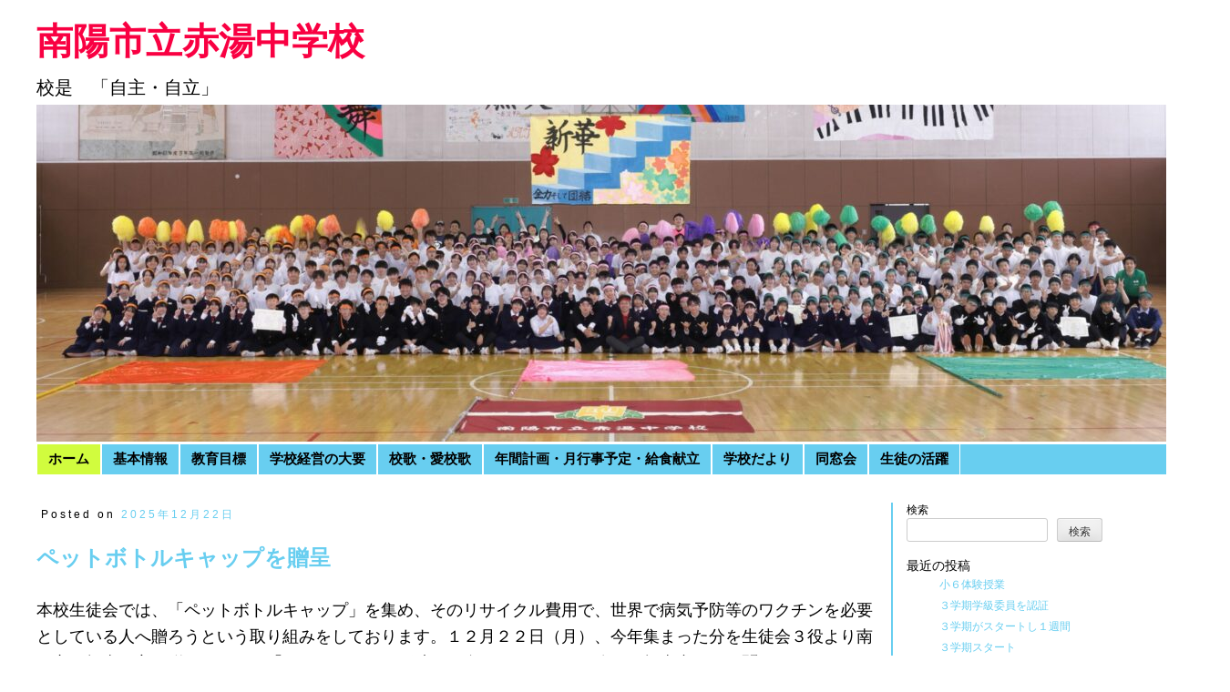

--- FILE ---
content_type: text/html; charset=UTF-8
request_url: http://www.akatyu.sakura.ne.jp/page/2/
body_size: 15812
content:
<!DOCTYPE html>
<html lang="ja">
<head>
<meta charset="UTF-8">
<meta name="viewport" content="width=device-width, initial-scale=1">
<title>南陽市立赤湯中学校 | 校是　「自主・自立」 | Page 2</title>
<link rel="profile" href="http://gmpg.org/xfn/11">
<link rel="pingback" href="http://www.akatyu.sakura.ne.jp/wp/xmlrpc.php">
<meta name='robots' content='max-image-preview:large' />
<link rel='dns-prefetch' href='//webfonts.sakura.ne.jp' />
<link rel='dns-prefetch' href='//fonts.googleapis.com' />
<link rel="alternate" type="application/rss+xml" title="南陽市立赤湯中学校 &raquo; フィード" href="http://www.akatyu.sakura.ne.jp/feed/" />
<link rel="alternate" type="application/rss+xml" title="南陽市立赤湯中学校 &raquo; コメントフィード" href="http://www.akatyu.sakura.ne.jp/comments/feed/" />
<style id='wp-img-auto-sizes-contain-inline-css' type='text/css'>
img:is([sizes=auto i],[sizes^="auto," i]){contain-intrinsic-size:3000px 1500px}
/*# sourceURL=wp-img-auto-sizes-contain-inline-css */
</style>
<style id='wp-emoji-styles-inline-css' type='text/css'>

	img.wp-smiley, img.emoji {
		display: inline !important;
		border: none !important;
		box-shadow: none !important;
		height: 1em !important;
		width: 1em !important;
		margin: 0 0.07em !important;
		vertical-align: -0.1em !important;
		background: none !important;
		padding: 0 !important;
	}
/*# sourceURL=wp-emoji-styles-inline-css */
</style>
<style id='wp-block-library-inline-css' type='text/css'>
:root{--wp-block-synced-color:#7a00df;--wp-block-synced-color--rgb:122,0,223;--wp-bound-block-color:var(--wp-block-synced-color);--wp-editor-canvas-background:#ddd;--wp-admin-theme-color:#007cba;--wp-admin-theme-color--rgb:0,124,186;--wp-admin-theme-color-darker-10:#006ba1;--wp-admin-theme-color-darker-10--rgb:0,107,160.5;--wp-admin-theme-color-darker-20:#005a87;--wp-admin-theme-color-darker-20--rgb:0,90,135;--wp-admin-border-width-focus:2px}@media (min-resolution:192dpi){:root{--wp-admin-border-width-focus:1.5px}}.wp-element-button{cursor:pointer}:root .has-very-light-gray-background-color{background-color:#eee}:root .has-very-dark-gray-background-color{background-color:#313131}:root .has-very-light-gray-color{color:#eee}:root .has-very-dark-gray-color{color:#313131}:root .has-vivid-green-cyan-to-vivid-cyan-blue-gradient-background{background:linear-gradient(135deg,#00d084,#0693e3)}:root .has-purple-crush-gradient-background{background:linear-gradient(135deg,#34e2e4,#4721fb 50%,#ab1dfe)}:root .has-hazy-dawn-gradient-background{background:linear-gradient(135deg,#faaca8,#dad0ec)}:root .has-subdued-olive-gradient-background{background:linear-gradient(135deg,#fafae1,#67a671)}:root .has-atomic-cream-gradient-background{background:linear-gradient(135deg,#fdd79a,#004a59)}:root .has-nightshade-gradient-background{background:linear-gradient(135deg,#330968,#31cdcf)}:root .has-midnight-gradient-background{background:linear-gradient(135deg,#020381,#2874fc)}:root{--wp--preset--font-size--normal:16px;--wp--preset--font-size--huge:42px}.has-regular-font-size{font-size:1em}.has-larger-font-size{font-size:2.625em}.has-normal-font-size{font-size:var(--wp--preset--font-size--normal)}.has-huge-font-size{font-size:var(--wp--preset--font-size--huge)}.has-text-align-center{text-align:center}.has-text-align-left{text-align:left}.has-text-align-right{text-align:right}.has-fit-text{white-space:nowrap!important}#end-resizable-editor-section{display:none}.aligncenter{clear:both}.items-justified-left{justify-content:flex-start}.items-justified-center{justify-content:center}.items-justified-right{justify-content:flex-end}.items-justified-space-between{justify-content:space-between}.screen-reader-text{border:0;clip-path:inset(50%);height:1px;margin:-1px;overflow:hidden;padding:0;position:absolute;width:1px;word-wrap:normal!important}.screen-reader-text:focus{background-color:#ddd;clip-path:none;color:#444;display:block;font-size:1em;height:auto;left:5px;line-height:normal;padding:15px 23px 14px;text-decoration:none;top:5px;width:auto;z-index:100000}html :where(.has-border-color){border-style:solid}html :where([style*=border-top-color]){border-top-style:solid}html :where([style*=border-right-color]){border-right-style:solid}html :where([style*=border-bottom-color]){border-bottom-style:solid}html :where([style*=border-left-color]){border-left-style:solid}html :where([style*=border-width]){border-style:solid}html :where([style*=border-top-width]){border-top-style:solid}html :where([style*=border-right-width]){border-right-style:solid}html :where([style*=border-bottom-width]){border-bottom-style:solid}html :where([style*=border-left-width]){border-left-style:solid}html :where(img[class*=wp-image-]){height:auto;max-width:100%}:where(figure){margin:0 0 1em}html :where(.is-position-sticky){--wp-admin--admin-bar--position-offset:var(--wp-admin--admin-bar--height,0px)}@media screen and (max-width:600px){html :where(.is-position-sticky){--wp-admin--admin-bar--position-offset:0px}}

/*# sourceURL=wp-block-library-inline-css */
</style><style id='wp-block-archives-inline-css' type='text/css'>
.wp-block-archives{box-sizing:border-box}.wp-block-archives-dropdown label{display:block}
/*# sourceURL=http://www.akatyu.sakura.ne.jp/wp/wp-includes/blocks/archives/style.min.css */
</style>
<style id='wp-block-calendar-inline-css' type='text/css'>
.wp-block-calendar{text-align:center}.wp-block-calendar td,.wp-block-calendar th{border:1px solid;padding:.25em}.wp-block-calendar th{font-weight:400}.wp-block-calendar caption{background-color:inherit}.wp-block-calendar table{border-collapse:collapse;width:100%}.wp-block-calendar table.has-background th{background-color:inherit}.wp-block-calendar table.has-text-color th{color:inherit}.wp-block-calendar :where(table:not(.has-text-color)){color:#40464d}.wp-block-calendar :where(table:not(.has-text-color)) td,.wp-block-calendar :where(table:not(.has-text-color)) th{border-color:#ddd}:where(.wp-block-calendar table:not(.has-background) th){background:#ddd}
/*# sourceURL=http://www.akatyu.sakura.ne.jp/wp/wp-includes/blocks/calendar/style.min.css */
</style>
<style id='wp-block-categories-inline-css' type='text/css'>
.wp-block-categories{box-sizing:border-box}.wp-block-categories.alignleft{margin-right:2em}.wp-block-categories.alignright{margin-left:2em}.wp-block-categories.wp-block-categories-dropdown.aligncenter{text-align:center}.wp-block-categories .wp-block-categories__label{display:block;width:100%}
/*# sourceURL=http://www.akatyu.sakura.ne.jp/wp/wp-includes/blocks/categories/style.min.css */
</style>
<style id='wp-block-heading-inline-css' type='text/css'>
h1:where(.wp-block-heading).has-background,h2:where(.wp-block-heading).has-background,h3:where(.wp-block-heading).has-background,h4:where(.wp-block-heading).has-background,h5:where(.wp-block-heading).has-background,h6:where(.wp-block-heading).has-background{padding:1.25em 2.375em}h1.has-text-align-left[style*=writing-mode]:where([style*=vertical-lr]),h1.has-text-align-right[style*=writing-mode]:where([style*=vertical-rl]),h2.has-text-align-left[style*=writing-mode]:where([style*=vertical-lr]),h2.has-text-align-right[style*=writing-mode]:where([style*=vertical-rl]),h3.has-text-align-left[style*=writing-mode]:where([style*=vertical-lr]),h3.has-text-align-right[style*=writing-mode]:where([style*=vertical-rl]),h4.has-text-align-left[style*=writing-mode]:where([style*=vertical-lr]),h4.has-text-align-right[style*=writing-mode]:where([style*=vertical-rl]),h5.has-text-align-left[style*=writing-mode]:where([style*=vertical-lr]),h5.has-text-align-right[style*=writing-mode]:where([style*=vertical-rl]),h6.has-text-align-left[style*=writing-mode]:where([style*=vertical-lr]),h6.has-text-align-right[style*=writing-mode]:where([style*=vertical-rl]){rotate:180deg}
/*# sourceURL=http://www.akatyu.sakura.ne.jp/wp/wp-includes/blocks/heading/style.min.css */
</style>
<style id='wp-block-latest-comments-inline-css' type='text/css'>
ol.wp-block-latest-comments{box-sizing:border-box;margin-left:0}:where(.wp-block-latest-comments:not([style*=line-height] .wp-block-latest-comments__comment)){line-height:1.1}:where(.wp-block-latest-comments:not([style*=line-height] .wp-block-latest-comments__comment-excerpt p)){line-height:1.8}.has-dates :where(.wp-block-latest-comments:not([style*=line-height])),.has-excerpts :where(.wp-block-latest-comments:not([style*=line-height])){line-height:1.5}.wp-block-latest-comments .wp-block-latest-comments{padding-left:0}.wp-block-latest-comments__comment{list-style:none;margin-bottom:1em}.has-avatars .wp-block-latest-comments__comment{list-style:none;min-height:2.25em}.has-avatars .wp-block-latest-comments__comment .wp-block-latest-comments__comment-excerpt,.has-avatars .wp-block-latest-comments__comment .wp-block-latest-comments__comment-meta{margin-left:3.25em}.wp-block-latest-comments__comment-excerpt p{font-size:.875em;margin:.36em 0 1.4em}.wp-block-latest-comments__comment-date{display:block;font-size:.75em}.wp-block-latest-comments .avatar,.wp-block-latest-comments__comment-avatar{border-radius:1.5em;display:block;float:left;height:2.5em;margin-right:.75em;width:2.5em}.wp-block-latest-comments[class*=-font-size] a,.wp-block-latest-comments[style*=font-size] a{font-size:inherit}
/*# sourceURL=http://www.akatyu.sakura.ne.jp/wp/wp-includes/blocks/latest-comments/style.min.css */
</style>
<style id='wp-block-latest-posts-inline-css' type='text/css'>
.wp-block-latest-posts{box-sizing:border-box}.wp-block-latest-posts.alignleft{margin-right:2em}.wp-block-latest-posts.alignright{margin-left:2em}.wp-block-latest-posts.wp-block-latest-posts__list{list-style:none}.wp-block-latest-posts.wp-block-latest-posts__list li{clear:both;overflow-wrap:break-word}.wp-block-latest-posts.is-grid{display:flex;flex-wrap:wrap}.wp-block-latest-posts.is-grid li{margin:0 1.25em 1.25em 0;width:100%}@media (min-width:600px){.wp-block-latest-posts.columns-2 li{width:calc(50% - .625em)}.wp-block-latest-posts.columns-2 li:nth-child(2n){margin-right:0}.wp-block-latest-posts.columns-3 li{width:calc(33.33333% - .83333em)}.wp-block-latest-posts.columns-3 li:nth-child(3n){margin-right:0}.wp-block-latest-posts.columns-4 li{width:calc(25% - .9375em)}.wp-block-latest-posts.columns-4 li:nth-child(4n){margin-right:0}.wp-block-latest-posts.columns-5 li{width:calc(20% - 1em)}.wp-block-latest-posts.columns-5 li:nth-child(5n){margin-right:0}.wp-block-latest-posts.columns-6 li{width:calc(16.66667% - 1.04167em)}.wp-block-latest-posts.columns-6 li:nth-child(6n){margin-right:0}}:root :where(.wp-block-latest-posts.is-grid){padding:0}:root :where(.wp-block-latest-posts.wp-block-latest-posts__list){padding-left:0}.wp-block-latest-posts__post-author,.wp-block-latest-posts__post-date{display:block;font-size:.8125em}.wp-block-latest-posts__post-excerpt,.wp-block-latest-posts__post-full-content{margin-bottom:1em;margin-top:.5em}.wp-block-latest-posts__featured-image a{display:inline-block}.wp-block-latest-posts__featured-image img{height:auto;max-width:100%;width:auto}.wp-block-latest-posts__featured-image.alignleft{float:left;margin-right:1em}.wp-block-latest-posts__featured-image.alignright{float:right;margin-left:1em}.wp-block-latest-posts__featured-image.aligncenter{margin-bottom:1em;text-align:center}
/*# sourceURL=http://www.akatyu.sakura.ne.jp/wp/wp-includes/blocks/latest-posts/style.min.css */
</style>
<style id='wp-block-loginout-inline-css' type='text/css'>
.wp-block-loginout{box-sizing:border-box}
/*# sourceURL=http://www.akatyu.sakura.ne.jp/wp/wp-includes/blocks/loginout/style.min.css */
</style>
<style id='wp-block-search-inline-css' type='text/css'>
.wp-block-search__button{margin-left:10px;word-break:normal}.wp-block-search__button.has-icon{line-height:0}.wp-block-search__button svg{height:1.25em;min-height:24px;min-width:24px;width:1.25em;fill:currentColor;vertical-align:text-bottom}:where(.wp-block-search__button){border:1px solid #ccc;padding:6px 10px}.wp-block-search__inside-wrapper{display:flex;flex:auto;flex-wrap:nowrap;max-width:100%}.wp-block-search__label{width:100%}.wp-block-search.wp-block-search__button-only .wp-block-search__button{box-sizing:border-box;display:flex;flex-shrink:0;justify-content:center;margin-left:0;max-width:100%}.wp-block-search.wp-block-search__button-only .wp-block-search__inside-wrapper{min-width:0!important;transition-property:width}.wp-block-search.wp-block-search__button-only .wp-block-search__input{flex-basis:100%;transition-duration:.3s}.wp-block-search.wp-block-search__button-only.wp-block-search__searchfield-hidden,.wp-block-search.wp-block-search__button-only.wp-block-search__searchfield-hidden .wp-block-search__inside-wrapper{overflow:hidden}.wp-block-search.wp-block-search__button-only.wp-block-search__searchfield-hidden .wp-block-search__input{border-left-width:0!important;border-right-width:0!important;flex-basis:0;flex-grow:0;margin:0;min-width:0!important;padding-left:0!important;padding-right:0!important;width:0!important}:where(.wp-block-search__input){appearance:none;border:1px solid #949494;flex-grow:1;font-family:inherit;font-size:inherit;font-style:inherit;font-weight:inherit;letter-spacing:inherit;line-height:inherit;margin-left:0;margin-right:0;min-width:3rem;padding:8px;text-decoration:unset!important;text-transform:inherit}:where(.wp-block-search__button-inside .wp-block-search__inside-wrapper){background-color:#fff;border:1px solid #949494;box-sizing:border-box;padding:4px}:where(.wp-block-search__button-inside .wp-block-search__inside-wrapper) .wp-block-search__input{border:none;border-radius:0;padding:0 4px}:where(.wp-block-search__button-inside .wp-block-search__inside-wrapper) .wp-block-search__input:focus{outline:none}:where(.wp-block-search__button-inside .wp-block-search__inside-wrapper) :where(.wp-block-search__button){padding:4px 8px}.wp-block-search.aligncenter .wp-block-search__inside-wrapper{margin:auto}.wp-block[data-align=right] .wp-block-search.wp-block-search__button-only .wp-block-search__inside-wrapper{float:right}
/*# sourceURL=http://www.akatyu.sakura.ne.jp/wp/wp-includes/blocks/search/style.min.css */
</style>
<style id='wp-block-group-inline-css' type='text/css'>
.wp-block-group{box-sizing:border-box}:where(.wp-block-group.wp-block-group-is-layout-constrained){position:relative}
/*# sourceURL=http://www.akatyu.sakura.ne.jp/wp/wp-includes/blocks/group/style.min.css */
</style>
<style id='global-styles-inline-css' type='text/css'>
:root{--wp--preset--aspect-ratio--square: 1;--wp--preset--aspect-ratio--4-3: 4/3;--wp--preset--aspect-ratio--3-4: 3/4;--wp--preset--aspect-ratio--3-2: 3/2;--wp--preset--aspect-ratio--2-3: 2/3;--wp--preset--aspect-ratio--16-9: 16/9;--wp--preset--aspect-ratio--9-16: 9/16;--wp--preset--color--black: #000000;--wp--preset--color--cyan-bluish-gray: #abb8c3;--wp--preset--color--white: #ffffff;--wp--preset--color--pale-pink: #f78da7;--wp--preset--color--vivid-red: #cf2e2e;--wp--preset--color--luminous-vivid-orange: #ff6900;--wp--preset--color--luminous-vivid-amber: #fcb900;--wp--preset--color--light-green-cyan: #7bdcb5;--wp--preset--color--vivid-green-cyan: #00d084;--wp--preset--color--pale-cyan-blue: #8ed1fc;--wp--preset--color--vivid-cyan-blue: #0693e3;--wp--preset--color--vivid-purple: #9b51e0;--wp--preset--gradient--vivid-cyan-blue-to-vivid-purple: linear-gradient(135deg,rgb(6,147,227) 0%,rgb(155,81,224) 100%);--wp--preset--gradient--light-green-cyan-to-vivid-green-cyan: linear-gradient(135deg,rgb(122,220,180) 0%,rgb(0,208,130) 100%);--wp--preset--gradient--luminous-vivid-amber-to-luminous-vivid-orange: linear-gradient(135deg,rgb(252,185,0) 0%,rgb(255,105,0) 100%);--wp--preset--gradient--luminous-vivid-orange-to-vivid-red: linear-gradient(135deg,rgb(255,105,0) 0%,rgb(207,46,46) 100%);--wp--preset--gradient--very-light-gray-to-cyan-bluish-gray: linear-gradient(135deg,rgb(238,238,238) 0%,rgb(169,184,195) 100%);--wp--preset--gradient--cool-to-warm-spectrum: linear-gradient(135deg,rgb(74,234,220) 0%,rgb(151,120,209) 20%,rgb(207,42,186) 40%,rgb(238,44,130) 60%,rgb(251,105,98) 80%,rgb(254,248,76) 100%);--wp--preset--gradient--blush-light-purple: linear-gradient(135deg,rgb(255,206,236) 0%,rgb(152,150,240) 100%);--wp--preset--gradient--blush-bordeaux: linear-gradient(135deg,rgb(254,205,165) 0%,rgb(254,45,45) 50%,rgb(107,0,62) 100%);--wp--preset--gradient--luminous-dusk: linear-gradient(135deg,rgb(255,203,112) 0%,rgb(199,81,192) 50%,rgb(65,88,208) 100%);--wp--preset--gradient--pale-ocean: linear-gradient(135deg,rgb(255,245,203) 0%,rgb(182,227,212) 50%,rgb(51,167,181) 100%);--wp--preset--gradient--electric-grass: linear-gradient(135deg,rgb(202,248,128) 0%,rgb(113,206,126) 100%);--wp--preset--gradient--midnight: linear-gradient(135deg,rgb(2,3,129) 0%,rgb(40,116,252) 100%);--wp--preset--font-size--small: 13px;--wp--preset--font-size--medium: 20px;--wp--preset--font-size--large: 36px;--wp--preset--font-size--x-large: 42px;--wp--preset--spacing--20: 0.44rem;--wp--preset--spacing--30: 0.67rem;--wp--preset--spacing--40: 1rem;--wp--preset--spacing--50: 1.5rem;--wp--preset--spacing--60: 2.25rem;--wp--preset--spacing--70: 3.38rem;--wp--preset--spacing--80: 5.06rem;--wp--preset--shadow--natural: 6px 6px 9px rgba(0, 0, 0, 0.2);--wp--preset--shadow--deep: 12px 12px 50px rgba(0, 0, 0, 0.4);--wp--preset--shadow--sharp: 6px 6px 0px rgba(0, 0, 0, 0.2);--wp--preset--shadow--outlined: 6px 6px 0px -3px rgb(255, 255, 255), 6px 6px rgb(0, 0, 0);--wp--preset--shadow--crisp: 6px 6px 0px rgb(0, 0, 0);}:where(.is-layout-flex){gap: 0.5em;}:where(.is-layout-grid){gap: 0.5em;}body .is-layout-flex{display: flex;}.is-layout-flex{flex-wrap: wrap;align-items: center;}.is-layout-flex > :is(*, div){margin: 0;}body .is-layout-grid{display: grid;}.is-layout-grid > :is(*, div){margin: 0;}:where(.wp-block-columns.is-layout-flex){gap: 2em;}:where(.wp-block-columns.is-layout-grid){gap: 2em;}:where(.wp-block-post-template.is-layout-flex){gap: 1.25em;}:where(.wp-block-post-template.is-layout-grid){gap: 1.25em;}.has-black-color{color: var(--wp--preset--color--black) !important;}.has-cyan-bluish-gray-color{color: var(--wp--preset--color--cyan-bluish-gray) !important;}.has-white-color{color: var(--wp--preset--color--white) !important;}.has-pale-pink-color{color: var(--wp--preset--color--pale-pink) !important;}.has-vivid-red-color{color: var(--wp--preset--color--vivid-red) !important;}.has-luminous-vivid-orange-color{color: var(--wp--preset--color--luminous-vivid-orange) !important;}.has-luminous-vivid-amber-color{color: var(--wp--preset--color--luminous-vivid-amber) !important;}.has-light-green-cyan-color{color: var(--wp--preset--color--light-green-cyan) !important;}.has-vivid-green-cyan-color{color: var(--wp--preset--color--vivid-green-cyan) !important;}.has-pale-cyan-blue-color{color: var(--wp--preset--color--pale-cyan-blue) !important;}.has-vivid-cyan-blue-color{color: var(--wp--preset--color--vivid-cyan-blue) !important;}.has-vivid-purple-color{color: var(--wp--preset--color--vivid-purple) !important;}.has-black-background-color{background-color: var(--wp--preset--color--black) !important;}.has-cyan-bluish-gray-background-color{background-color: var(--wp--preset--color--cyan-bluish-gray) !important;}.has-white-background-color{background-color: var(--wp--preset--color--white) !important;}.has-pale-pink-background-color{background-color: var(--wp--preset--color--pale-pink) !important;}.has-vivid-red-background-color{background-color: var(--wp--preset--color--vivid-red) !important;}.has-luminous-vivid-orange-background-color{background-color: var(--wp--preset--color--luminous-vivid-orange) !important;}.has-luminous-vivid-amber-background-color{background-color: var(--wp--preset--color--luminous-vivid-amber) !important;}.has-light-green-cyan-background-color{background-color: var(--wp--preset--color--light-green-cyan) !important;}.has-vivid-green-cyan-background-color{background-color: var(--wp--preset--color--vivid-green-cyan) !important;}.has-pale-cyan-blue-background-color{background-color: var(--wp--preset--color--pale-cyan-blue) !important;}.has-vivid-cyan-blue-background-color{background-color: var(--wp--preset--color--vivid-cyan-blue) !important;}.has-vivid-purple-background-color{background-color: var(--wp--preset--color--vivid-purple) !important;}.has-black-border-color{border-color: var(--wp--preset--color--black) !important;}.has-cyan-bluish-gray-border-color{border-color: var(--wp--preset--color--cyan-bluish-gray) !important;}.has-white-border-color{border-color: var(--wp--preset--color--white) !important;}.has-pale-pink-border-color{border-color: var(--wp--preset--color--pale-pink) !important;}.has-vivid-red-border-color{border-color: var(--wp--preset--color--vivid-red) !important;}.has-luminous-vivid-orange-border-color{border-color: var(--wp--preset--color--luminous-vivid-orange) !important;}.has-luminous-vivid-amber-border-color{border-color: var(--wp--preset--color--luminous-vivid-amber) !important;}.has-light-green-cyan-border-color{border-color: var(--wp--preset--color--light-green-cyan) !important;}.has-vivid-green-cyan-border-color{border-color: var(--wp--preset--color--vivid-green-cyan) !important;}.has-pale-cyan-blue-border-color{border-color: var(--wp--preset--color--pale-cyan-blue) !important;}.has-vivid-cyan-blue-border-color{border-color: var(--wp--preset--color--vivid-cyan-blue) !important;}.has-vivid-purple-border-color{border-color: var(--wp--preset--color--vivid-purple) !important;}.has-vivid-cyan-blue-to-vivid-purple-gradient-background{background: var(--wp--preset--gradient--vivid-cyan-blue-to-vivid-purple) !important;}.has-light-green-cyan-to-vivid-green-cyan-gradient-background{background: var(--wp--preset--gradient--light-green-cyan-to-vivid-green-cyan) !important;}.has-luminous-vivid-amber-to-luminous-vivid-orange-gradient-background{background: var(--wp--preset--gradient--luminous-vivid-amber-to-luminous-vivid-orange) !important;}.has-luminous-vivid-orange-to-vivid-red-gradient-background{background: var(--wp--preset--gradient--luminous-vivid-orange-to-vivid-red) !important;}.has-very-light-gray-to-cyan-bluish-gray-gradient-background{background: var(--wp--preset--gradient--very-light-gray-to-cyan-bluish-gray) !important;}.has-cool-to-warm-spectrum-gradient-background{background: var(--wp--preset--gradient--cool-to-warm-spectrum) !important;}.has-blush-light-purple-gradient-background{background: var(--wp--preset--gradient--blush-light-purple) !important;}.has-blush-bordeaux-gradient-background{background: var(--wp--preset--gradient--blush-bordeaux) !important;}.has-luminous-dusk-gradient-background{background: var(--wp--preset--gradient--luminous-dusk) !important;}.has-pale-ocean-gradient-background{background: var(--wp--preset--gradient--pale-ocean) !important;}.has-electric-grass-gradient-background{background: var(--wp--preset--gradient--electric-grass) !important;}.has-midnight-gradient-background{background: var(--wp--preset--gradient--midnight) !important;}.has-small-font-size{font-size: var(--wp--preset--font-size--small) !important;}.has-medium-font-size{font-size: var(--wp--preset--font-size--medium) !important;}.has-large-font-size{font-size: var(--wp--preset--font-size--large) !important;}.has-x-large-font-size{font-size: var(--wp--preset--font-size--x-large) !important;}
/*# sourceURL=global-styles-inline-css */
</style>

<style id='classic-theme-styles-inline-css' type='text/css'>
/*! This file is auto-generated */
.wp-block-button__link{color:#fff;background-color:#32373c;border-radius:9999px;box-shadow:none;text-decoration:none;padding:calc(.667em + 2px) calc(1.333em + 2px);font-size:1.125em}.wp-block-file__button{background:#32373c;color:#fff;text-decoration:none}
/*# sourceURL=/wp-includes/css/classic-themes.min.css */
</style>
<link rel='stylesheet' id='apoc-style-css' href='http://www.akatyu.sakura.ne.jp/wp/wp-content/themes/a-piece-of-cake/css/style.css?ver=6.9' type='text/css' media='all' />
<link rel='stylesheet' id='apoc-font-awesome-css' href='http://www.akatyu.sakura.ne.jp/wp/wp-content/themes/a-piece-of-cake/css/font-awesome.min.css?ver=6.9' type='text/css' media='all' />
<link rel='stylesheet' id='apoc-comfortaa-css' href='http://fonts.googleapis.com/css?family=Comfortaa&#038;subset=latin%2Ccyrillic-ext&#038;ver=6.9' type='text/css' media='all' />
<script type="text/javascript" src="http://www.akatyu.sakura.ne.jp/wp/wp-includes/js/jquery/jquery.min.js?ver=3.7.1" id="jquery-core-js"></script>
<script type="text/javascript" src="http://www.akatyu.sakura.ne.jp/wp/wp-includes/js/jquery/jquery-migrate.min.js?ver=3.4.1" id="jquery-migrate-js"></script>
<script type="text/javascript" src="//webfonts.sakura.ne.jp/js/sakurav3.js?fadein=0&amp;ver=3.1.0" id="typesquare_std-js"></script>
<script type="text/javascript" src="http://www.akatyu.sakura.ne.jp/wp/wp-content/themes/a-piece-of-cake/js/responsive-menu.js?ver=6.9" id="apoc_responsive_menu-js"></script>
<link rel="https://api.w.org/" href="http://www.akatyu.sakura.ne.jp/wp-json/" /><link rel="EditURI" type="application/rsd+xml" title="RSD" href="http://www.akatyu.sakura.ne.jp/wp/xmlrpc.php?rsd" />
<meta name="generator" content="WordPress 6.9" />
	<style type="text/css">
			.site-title a {
			color: #f90042;
		}
		</style>
	<style type="text/css" id="custom-background-css">
body.custom-background { background-image: url("http://www.akatyu.sakura.ne.jp/wp/wp-content/uploads/2022/04/IMG_3191-1-scaled.jpg"); background-position: left top; background-size: contain; background-repeat: repeat; background-attachment: fixed; }
</style>
	</head>

<body class="home blog paged custom-background paged-2 wp-theme-a-piece-of-cake">
<div id="wrapper" class="hfeed site">

	<header id="masthead" class="site-header" role="banner">

					<div class="site-branding">
				<h1 class="site-title">
					<a href="http://www.akatyu.sakura.ne.jp/" rel="home">
						南陽市立赤湯中学校					</a>
				</h1>
				<h2 class="site-description">
					校是　「自主・自立」				</h2>
			</div>
				
					<a href="http://www.akatyu.sakura.ne.jp/" rel="home">
				<img src="http://www.akatyu.sakura.ne.jp/wp/wp-content/uploads/2025/07/cropped-c8bf9be9ed00d3902cfdece3803dfd21-scaled-2.jpg" width="1270" height="370" alt="Header Image" >
			</a>
		
		<nav id="site-navigation" class="main-navigation" role="navigation">
			<h1 class="menu-toggle">Menu</h1>
			<a class="skip-link screen-reader-text" href="#content">Skip to content</a>

			<div class="menu-menu-1-container"><ul id="menu-menu-1" class="menu"><li id="menu-item-57" class="menu-item menu-item-type-custom menu-item-object-custom current-menu-item menu-item-home menu-item-57"><a href="http://www.akatyu.sakura.ne.jp/">ホーム</a></li>
<li id="menu-item-58" class="menu-item menu-item-type-post_type menu-item-object-page menu-item-58"><a href="http://www.akatyu.sakura.ne.jp/%e5%9f%ba%e6%9c%ac%e6%83%85%e5%a0%b1/">基本情報</a></li>
<li id="menu-item-60" class="menu-item menu-item-type-post_type menu-item-object-page menu-item-60"><a href="http://www.akatyu.sakura.ne.jp/%e6%95%99%e8%82%b2%e7%9b%ae%e6%a8%99/">教育目標</a></li>
<li id="menu-item-235" class="menu-item menu-item-type-post_type menu-item-object-page menu-item-235"><a href="http://www.akatyu.sakura.ne.jp/%e4%bb%a4%e5%92%8c%ef%bc%94%e5%b9%b4%e5%ba%a6%e3%80%80%e5%ad%a6%e6%a0%a1%e7%b5%8c%e5%96%b6%e3%81%ae%e5%a4%a7%e8%a6%81/">学校経営の大要</a></li>
<li id="menu-item-61" class="menu-item menu-item-type-post_type menu-item-object-page menu-item-61"><a href="http://www.akatyu.sakura.ne.jp/%e6%a0%a1%e6%ad%8c%e3%83%bb%e6%84%9b%e6%a0%a1%e6%ad%8c/">校歌・愛校歌</a></li>
<li id="menu-item-59" class="menu-item menu-item-type-post_type menu-item-object-page menu-item-59"><a href="http://www.akatyu.sakura.ne.jp/%e5%b9%b4%e9%96%93%e8%a8%88%e7%94%bb%e3%83%bb%e6%9c%88%e8%a1%8c%e4%ba%8b%e4%ba%88%e5%ae%9a/">年間計画・月行事予定・給食献立</a></li>
<li id="menu-item-277" class="menu-item menu-item-type-post_type menu-item-object-page menu-item-277"><a href="http://www.akatyu.sakura.ne.jp/%e5%ad%a6%e6%a0%a1%e3%81%a0%e3%82%88%e3%82%8a/">学校だより</a></li>
<li id="menu-item-5962" class="menu-item menu-item-type-post_type menu-item-object-page menu-item-5962"><a href="http://www.akatyu.sakura.ne.jp/%e5%90%8c%e7%aa%93%e4%bc%9a/">同窓会</a></li>
<li id="menu-item-13333" class="menu-item menu-item-type-post_type menu-item-object-page menu-item-13333"><a href="http://www.akatyu.sakura.ne.jp/%e7%94%9f%e5%be%92%e3%81%ae%e6%b4%bb%e8%ba%8d/">生徒の活躍</a></li>
</ul></div>		</nav><!-- #site-navigation -->
	</header><!-- #masthead -->
	
	<div id="content" class="site-content">

	<div id="primary" class="content-area">
		<main id="main" class="site-main" role="main">

		
						
				
<article id="post-16745" class="post-16745 post type-post status-publish format-standard hentry category-uncategorized">
	<header class="entry-header">
					<div class="entry-meta">
				<span class="posted-on">Posted on <a href="http://www.akatyu.sakura.ne.jp/2025/12/22/%e3%83%9a%e3%83%83%e3%83%88%e3%83%9c%e3%83%88%e3%83%ab%e3%82%ad%e3%83%a3%e3%83%83%e3%83%97%e3%82%92%e8%b4%88%e5%91%88/" rel="bookmark"><time class="entry-date published" datetime="2025-12-22T22:11:43+09:00">2025年12月22日</time></a></span><span class="byline"> by <span class="author vcard"><a class="url fn n" href="http://www.akatyu.sakura.ne.jp/author/akatyu/">akatyu</a></span></span>			</div><!-- .entry-meta -->
			
		<h1 class="entry-title">
			<a href="http://www.akatyu.sakura.ne.jp/2025/12/22/%e3%83%9a%e3%83%83%e3%83%88%e3%83%9c%e3%83%88%e3%83%ab%e3%82%ad%e3%83%a3%e3%83%83%e3%83%97%e3%82%92%e8%b4%88%e5%91%88/" rel="bookmark">
				ペットボトルキャップを贈呈			</a>
		</h1>
	</header><!-- .entry-header -->
	
	
	<div class="clear"></div>
	
			<div class="entry-content">
			<p>本校生徒会では、「ペットボトルキャップ」を集め、そのリサイクル費用で、世界で病気予防等のワクチンを必要としている人へ贈ろうという取り組みをしております。１２月２２日（月）、今年集まった分を生徒会３役より南陽市の担当の方に贈りました。「ワクチンがあれば助かる命」があることを改めて担当者からお聞きしました。ご協力頂きました皆様、ありがとうございました。</p>
<p><img fetchpriority="high" decoding="async" class="alignnone size-medium wp-image-16746" src="http://www.akatyu.sakura.ne.jp/wp/wp-content/uploads/2025/12/IMG_4865-300x225.jpg" alt="" width="300" height="225" srcset="http://www.akatyu.sakura.ne.jp/wp/wp-content/uploads/2025/12/IMG_4865-300x225.jpg 300w, http://www.akatyu.sakura.ne.jp/wp/wp-content/uploads/2025/12/IMG_4865-1024x768.jpg 1024w, http://www.akatyu.sakura.ne.jp/wp/wp-content/uploads/2025/12/IMG_4865-768x576.jpg 768w, http://www.akatyu.sakura.ne.jp/wp/wp-content/uploads/2025/12/IMG_4865-1536x1152.jpg 1536w, http://www.akatyu.sakura.ne.jp/wp/wp-content/uploads/2025/12/IMG_4865-2048x1536.jpg 2048w" sizes="(max-width: 300px) 100vw, 300px" /> <img decoding="async" class="alignnone size-medium wp-image-16747" src="http://www.akatyu.sakura.ne.jp/wp/wp-content/uploads/2025/12/IMG_4870-300x225.jpg" alt="" width="300" height="225" srcset="http://www.akatyu.sakura.ne.jp/wp/wp-content/uploads/2025/12/IMG_4870-300x225.jpg 300w, http://www.akatyu.sakura.ne.jp/wp/wp-content/uploads/2025/12/IMG_4870-1024x768.jpg 1024w, http://www.akatyu.sakura.ne.jp/wp/wp-content/uploads/2025/12/IMG_4870-768x576.jpg 768w, http://www.akatyu.sakura.ne.jp/wp/wp-content/uploads/2025/12/IMG_4870-1536x1152.jpg 1536w, http://www.akatyu.sakura.ne.jp/wp/wp-content/uploads/2025/12/IMG_4870-2048x1536.jpg 2048w" sizes="(max-width: 300px) 100vw, 300px" /></p>
					</div><!-- .entry-content -->
	
	<footer class="entry-footer">
						<span class="cat-links">
					Posted in <a href="http://www.akatyu.sakura.ne.jp/category/uncategorized/" rel="category tag">未分類</a>				</span>
			
					
		
			</footer><!-- .entry-footer -->
</article><!-- #post-## -->
			
				
<article id="post-16742" class="post-16742 post type-post status-publish format-standard hentry category-uncategorized">
	<header class="entry-header">
					<div class="entry-meta">
				<span class="posted-on">Posted on <a href="http://www.akatyu.sakura.ne.jp/2025/12/20/%e5%9c%b0%e5%8c%ba%e3%82%a2%e3%83%b3%e3%82%b5%e3%83%b3%e3%83%96%e3%83%ab%e3%82%b3%e3%83%b3%e3%83%86%e3%82%b9%e3%83%88%e7%b5%90%e6%9e%9c/" rel="bookmark"><time class="entry-date published" datetime="2025-12-20T16:46:41+09:00">2025年12月20日</time></a></span><span class="byline"> by <span class="author vcard"><a class="url fn n" href="http://www.akatyu.sakura.ne.jp/author/akatyu/">akatyu</a></span></span>			</div><!-- .entry-meta -->
			
		<h1 class="entry-title">
			<a href="http://www.akatyu.sakura.ne.jp/2025/12/20/%e5%9c%b0%e5%8c%ba%e3%82%a2%e3%83%b3%e3%82%b5%e3%83%b3%e3%83%96%e3%83%ab%e3%82%b3%e3%83%b3%e3%83%86%e3%82%b9%e3%83%88%e7%b5%90%e6%9e%9c/" rel="bookmark">
				地区アンサンブルコンテスト結果			</a>
		</h1>
	</header><!-- .entry-header -->
	
	
	<div class="clear"></div>
	
			<div class="entry-content">
			<p>１２月２０日（土）高畠町文化ホール「まほら」で行われた置賜地区アンサンブルコンテストの結果をお知らせいたします。</p>
<p>木管３重奏　金賞（県大会出場）</p>
<p>管打８重奏　銀賞</p>
<p>管打７重奏　銀賞</p>
<p>緊張の中、素晴らしい演奏をしてきた生徒たちへ大きな拍手を送ります。</p>
<p>&nbsp;</p>
					</div><!-- .entry-content -->
	
	<footer class="entry-footer">
						<span class="cat-links">
					Posted in <a href="http://www.akatyu.sakura.ne.jp/category/uncategorized/" rel="category tag">未分類</a>				</span>
			
					
		
			</footer><!-- .entry-footer -->
</article><!-- #post-## -->
			
				
<article id="post-16729" class="post-16729 post type-post status-publish format-standard hentry category-uncategorized">
	<header class="entry-header">
					<div class="entry-meta">
				<span class="posted-on">Posted on <a href="http://www.akatyu.sakura.ne.jp/2025/12/19/%e5%be%8c%e6%9c%9f%e7%94%9f%e5%be%92%e4%bc%9a%e7%b7%8f%e4%bc%9a/" rel="bookmark"><time class="entry-date published" datetime="2025-12-19T14:22:17+09:00">2025年12月19日</time></a></span><span class="byline"> by <span class="author vcard"><a class="url fn n" href="http://www.akatyu.sakura.ne.jp/author/akatyu/">akatyu</a></span></span>			</div><!-- .entry-meta -->
			
		<h1 class="entry-title">
			<a href="http://www.akatyu.sakura.ne.jp/2025/12/19/%e5%be%8c%e6%9c%9f%e7%94%9f%e5%be%92%e4%bc%9a%e7%b7%8f%e4%bc%9a/" rel="bookmark">
				後期生徒会総会			</a>
		</h1>
	</header><!-- .entry-header -->
	
	
	<div class="clear"></div>
	
			<div class="entry-content">
			<p>１２月１９日（金）後期生徒会総会をオンライン形式で行いました。生徒会３役・各委員長より、今年度の成果と課題を振り返り、３学期や次年度に向けての方策が示されました。３年生が中心となりがんばってきた今年度の生徒会活動は、新執行部を中心に１・２年生に引き継がれます。総会の最後に、生徒会が制作した今年度を振り返ってのハイライト動画を上映しました。生徒たちは、すぎる時間のはやさや頑張ってきた足あとを感じ取っていました。最後に校長のまとめとして「成果はさらに向上させ、課題は改善させるように」と激励をしました。現執行部の皆さんありがとうございました。新執行部、そして全校生のさらなる頑張り・成長に期待します。</p>
<p><img decoding="async" class="alignnone size-medium wp-image-16730" src="http://www.akatyu.sakura.ne.jp/wp/wp-content/uploads/2025/12/IMG_4849-225x300.jpg" alt="" width="225" height="300" srcset="http://www.akatyu.sakura.ne.jp/wp/wp-content/uploads/2025/12/IMG_4849-225x300.jpg 225w, http://www.akatyu.sakura.ne.jp/wp/wp-content/uploads/2025/12/IMG_4849-768x1024.jpg 768w, http://www.akatyu.sakura.ne.jp/wp/wp-content/uploads/2025/12/IMG_4849-1152x1536.jpg 1152w, http://www.akatyu.sakura.ne.jp/wp/wp-content/uploads/2025/12/IMG_4849-1536x2048.jpg 1536w, http://www.akatyu.sakura.ne.jp/wp/wp-content/uploads/2025/12/IMG_4849-scaled.jpg 1920w" sizes="(max-width: 225px) 100vw, 225px" /> <img loading="lazy" decoding="async" class="alignnone size-medium wp-image-16731" src="http://www.akatyu.sakura.ne.jp/wp/wp-content/uploads/2025/12/IMG_4850-300x225.jpg" alt="" width="300" height="225" srcset="http://www.akatyu.sakura.ne.jp/wp/wp-content/uploads/2025/12/IMG_4850-300x225.jpg 300w, http://www.akatyu.sakura.ne.jp/wp/wp-content/uploads/2025/12/IMG_4850-1024x768.jpg 1024w, http://www.akatyu.sakura.ne.jp/wp/wp-content/uploads/2025/12/IMG_4850-768x576.jpg 768w, http://www.akatyu.sakura.ne.jp/wp/wp-content/uploads/2025/12/IMG_4850-1536x1152.jpg 1536w, http://www.akatyu.sakura.ne.jp/wp/wp-content/uploads/2025/12/IMG_4850-2048x1536.jpg 2048w" sizes="auto, (max-width: 300px) 100vw, 300px" /> <img loading="lazy" decoding="async" class="alignnone size-medium wp-image-16732" src="http://www.akatyu.sakura.ne.jp/wp/wp-content/uploads/2025/12/IMG_4851-300x225.jpg" alt="" width="300" height="225" srcset="http://www.akatyu.sakura.ne.jp/wp/wp-content/uploads/2025/12/IMG_4851-300x225.jpg 300w, http://www.akatyu.sakura.ne.jp/wp/wp-content/uploads/2025/12/IMG_4851-1024x768.jpg 1024w, http://www.akatyu.sakura.ne.jp/wp/wp-content/uploads/2025/12/IMG_4851-768x576.jpg 768w, http://www.akatyu.sakura.ne.jp/wp/wp-content/uploads/2025/12/IMG_4851-1536x1152.jpg 1536w, http://www.akatyu.sakura.ne.jp/wp/wp-content/uploads/2025/12/IMG_4851-2048x1536.jpg 2048w" sizes="auto, (max-width: 300px) 100vw, 300px" /> <img loading="lazy" decoding="async" class="alignnone size-medium wp-image-16733" src="http://www.akatyu.sakura.ne.jp/wp/wp-content/uploads/2025/12/IMG_4852-300x225.jpg" alt="" width="300" height="225" srcset="http://www.akatyu.sakura.ne.jp/wp/wp-content/uploads/2025/12/IMG_4852-300x225.jpg 300w, http://www.akatyu.sakura.ne.jp/wp/wp-content/uploads/2025/12/IMG_4852-1024x768.jpg 1024w, http://www.akatyu.sakura.ne.jp/wp/wp-content/uploads/2025/12/IMG_4852-768x576.jpg 768w, http://www.akatyu.sakura.ne.jp/wp/wp-content/uploads/2025/12/IMG_4852-1536x1152.jpg 1536w, http://www.akatyu.sakura.ne.jp/wp/wp-content/uploads/2025/12/IMG_4852-2048x1536.jpg 2048w" sizes="auto, (max-width: 300px) 100vw, 300px" /> <img loading="lazy" decoding="async" class="alignnone size-medium wp-image-16734" src="http://www.akatyu.sakura.ne.jp/wp/wp-content/uploads/2025/12/IMG_4854-300x225.jpg" alt="" width="300" height="225" srcset="http://www.akatyu.sakura.ne.jp/wp/wp-content/uploads/2025/12/IMG_4854-300x225.jpg 300w, http://www.akatyu.sakura.ne.jp/wp/wp-content/uploads/2025/12/IMG_4854-1024x768.jpg 1024w, http://www.akatyu.sakura.ne.jp/wp/wp-content/uploads/2025/12/IMG_4854-768x576.jpg 768w, http://www.akatyu.sakura.ne.jp/wp/wp-content/uploads/2025/12/IMG_4854-1536x1152.jpg 1536w, http://www.akatyu.sakura.ne.jp/wp/wp-content/uploads/2025/12/IMG_4854-2048x1536.jpg 2048w" sizes="auto, (max-width: 300px) 100vw, 300px" /> <img loading="lazy" decoding="async" class="alignnone size-medium wp-image-16736" src="http://www.akatyu.sakura.ne.jp/wp/wp-content/uploads/2025/12/IMG_4856-300x225.jpg" alt="" width="300" height="225" srcset="http://www.akatyu.sakura.ne.jp/wp/wp-content/uploads/2025/12/IMG_4856-300x225.jpg 300w, http://www.akatyu.sakura.ne.jp/wp/wp-content/uploads/2025/12/IMG_4856-1024x768.jpg 1024w, http://www.akatyu.sakura.ne.jp/wp/wp-content/uploads/2025/12/IMG_4856-768x576.jpg 768w, http://www.akatyu.sakura.ne.jp/wp/wp-content/uploads/2025/12/IMG_4856-1536x1152.jpg 1536w, http://www.akatyu.sakura.ne.jp/wp/wp-content/uploads/2025/12/IMG_4856-2048x1536.jpg 2048w" sizes="auto, (max-width: 300px) 100vw, 300px" /> <img loading="lazy" decoding="async" class="alignnone size-medium wp-image-16737" src="http://www.akatyu.sakura.ne.jp/wp/wp-content/uploads/2025/12/IMG_4857-225x300.jpg" alt="" width="225" height="300" srcset="http://www.akatyu.sakura.ne.jp/wp/wp-content/uploads/2025/12/IMG_4857-225x300.jpg 225w, http://www.akatyu.sakura.ne.jp/wp/wp-content/uploads/2025/12/IMG_4857-768x1024.jpg 768w, http://www.akatyu.sakura.ne.jp/wp/wp-content/uploads/2025/12/IMG_4857-1152x1536.jpg 1152w, http://www.akatyu.sakura.ne.jp/wp/wp-content/uploads/2025/12/IMG_4857-1536x2048.jpg 1536w, http://www.akatyu.sakura.ne.jp/wp/wp-content/uploads/2025/12/IMG_4857-scaled.jpg 1920w" sizes="auto, (max-width: 225px) 100vw, 225px" /> <img loading="lazy" decoding="async" class="alignnone size-medium wp-image-16738" src="http://www.akatyu.sakura.ne.jp/wp/wp-content/uploads/2025/12/IMG_4858-300x225.jpg" alt="" width="300" height="225" srcset="http://www.akatyu.sakura.ne.jp/wp/wp-content/uploads/2025/12/IMG_4858-300x225.jpg 300w, http://www.akatyu.sakura.ne.jp/wp/wp-content/uploads/2025/12/IMG_4858-1024x768.jpg 1024w, http://www.akatyu.sakura.ne.jp/wp/wp-content/uploads/2025/12/IMG_4858-768x576.jpg 768w, http://www.akatyu.sakura.ne.jp/wp/wp-content/uploads/2025/12/IMG_4858-1536x1152.jpg 1536w, http://www.akatyu.sakura.ne.jp/wp/wp-content/uploads/2025/12/IMG_4858-2048x1536.jpg 2048w" sizes="auto, (max-width: 300px) 100vw, 300px" /> <img loading="lazy" decoding="async" class="alignnone size-medium wp-image-16739" src="http://www.akatyu.sakura.ne.jp/wp/wp-content/uploads/2025/12/IMG_4859-300x225.jpg" alt="" width="300" height="225" srcset="http://www.akatyu.sakura.ne.jp/wp/wp-content/uploads/2025/12/IMG_4859-300x225.jpg 300w, http://www.akatyu.sakura.ne.jp/wp/wp-content/uploads/2025/12/IMG_4859-1024x768.jpg 1024w, http://www.akatyu.sakura.ne.jp/wp/wp-content/uploads/2025/12/IMG_4859-768x576.jpg 768w, http://www.akatyu.sakura.ne.jp/wp/wp-content/uploads/2025/12/IMG_4859-1536x1152.jpg 1536w, http://www.akatyu.sakura.ne.jp/wp/wp-content/uploads/2025/12/IMG_4859-2048x1536.jpg 2048w" sizes="auto, (max-width: 300px) 100vw, 300px" /></p>
					</div><!-- .entry-content -->
	
	<footer class="entry-footer">
						<span class="cat-links">
					Posted in <a href="http://www.akatyu.sakura.ne.jp/category/uncategorized/" rel="category tag">未分類</a>				</span>
			
					
		
			</footer><!-- .entry-footer -->
</article><!-- #post-## -->
			
				
<article id="post-16722" class="post-16722 post type-post status-publish format-standard hentry category-uncategorized">
	<header class="entry-header">
					<div class="entry-meta">
				<span class="posted-on">Posted on <a href="http://www.akatyu.sakura.ne.jp/2025/12/17/%e3%82%a2%e3%83%b3%e3%82%b5%e3%83%b3%e3%83%96%e3%83%ab%e3%82%b3%e3%83%b3%e3%83%86%e3%82%b9%e3%83%88%e5%a3%ae%e8%a1%8c%e6%bc%94%e5%a5%8f%e4%bc%9a/" rel="bookmark"><time class="entry-date published" datetime="2025-12-17T21:59:12+09:00">2025年12月17日</time><time class="updated" datetime="2025-12-17T22:00:01+09:00">2025年12月17日</time></a></span><span class="byline"> by <span class="author vcard"><a class="url fn n" href="http://www.akatyu.sakura.ne.jp/author/akatyu/">akatyu</a></span></span>			</div><!-- .entry-meta -->
			
		<h1 class="entry-title">
			<a href="http://www.akatyu.sakura.ne.jp/2025/12/17/%e3%82%a2%e3%83%b3%e3%82%b5%e3%83%b3%e3%83%96%e3%83%ab%e3%82%b3%e3%83%b3%e3%83%86%e3%82%b9%e3%83%88%e5%a3%ae%e8%a1%8c%e6%bc%94%e5%a5%8f%e4%bc%9a/" rel="bookmark">
				アンサンブルコンテスト壮行演奏会			</a>
		</h1>
	</header><!-- .entry-header -->
	
	
	<div class="clear"></div>
	
			<div class="entry-content">
			<p>１２月１７日（水）、２０日（土）に行われる「置賜地区アンサンブルコンテスト」に出場する本校吹奏楽部（３チーム）の壮行演奏会を行いました。吹奏楽部にとっての新人戦です。深瀬学事奨励会長より「自分の音・仲間の音を感じ楽しみながら頑張ってください」と激励の言葉もいただきました。</p>
<p><img loading="lazy" decoding="async" class="alignnone size-medium wp-image-16723" src="http://www.akatyu.sakura.ne.jp/wp/wp-content/uploads/2025/12/IMG_4832-300x225.jpg" alt="" width="300" height="225" srcset="http://www.akatyu.sakura.ne.jp/wp/wp-content/uploads/2025/12/IMG_4832-300x225.jpg 300w, http://www.akatyu.sakura.ne.jp/wp/wp-content/uploads/2025/12/IMG_4832-1024x768.jpg 1024w, http://www.akatyu.sakura.ne.jp/wp/wp-content/uploads/2025/12/IMG_4832-768x576.jpg 768w, http://www.akatyu.sakura.ne.jp/wp/wp-content/uploads/2025/12/IMG_4832-1536x1152.jpg 1536w, http://www.akatyu.sakura.ne.jp/wp/wp-content/uploads/2025/12/IMG_4832-2048x1536.jpg 2048w" sizes="auto, (max-width: 300px) 100vw, 300px" /> <img loading="lazy" decoding="async" class="alignnone size-medium wp-image-16724" src="http://www.akatyu.sakura.ne.jp/wp/wp-content/uploads/2025/12/IMG_4833-300x225.jpg" alt="" width="300" height="225" srcset="http://www.akatyu.sakura.ne.jp/wp/wp-content/uploads/2025/12/IMG_4833-300x225.jpg 300w, http://www.akatyu.sakura.ne.jp/wp/wp-content/uploads/2025/12/IMG_4833-1024x768.jpg 1024w, http://www.akatyu.sakura.ne.jp/wp/wp-content/uploads/2025/12/IMG_4833-768x576.jpg 768w, http://www.akatyu.sakura.ne.jp/wp/wp-content/uploads/2025/12/IMG_4833-1536x1152.jpg 1536w, http://www.akatyu.sakura.ne.jp/wp/wp-content/uploads/2025/12/IMG_4833-2048x1536.jpg 2048w" sizes="auto, (max-width: 300px) 100vw, 300px" /> <img loading="lazy" decoding="async" class="alignnone size-medium wp-image-16725" src="http://www.akatyu.sakura.ne.jp/wp/wp-content/uploads/2025/12/IMG_4841-300x225.jpg" alt="" width="300" height="225" srcset="http://www.akatyu.sakura.ne.jp/wp/wp-content/uploads/2025/12/IMG_4841-300x225.jpg 300w, http://www.akatyu.sakura.ne.jp/wp/wp-content/uploads/2025/12/IMG_4841-1024x768.jpg 1024w, http://www.akatyu.sakura.ne.jp/wp/wp-content/uploads/2025/12/IMG_4841-768x576.jpg 768w, http://www.akatyu.sakura.ne.jp/wp/wp-content/uploads/2025/12/IMG_4841-1536x1152.jpg 1536w, http://www.akatyu.sakura.ne.jp/wp/wp-content/uploads/2025/12/IMG_4841-2048x1536.jpg 2048w" sizes="auto, (max-width: 300px) 100vw, 300px" /> <img loading="lazy" decoding="async" class="alignnone size-medium wp-image-16726" src="http://www.akatyu.sakura.ne.jp/wp/wp-content/uploads/2025/12/IMG_4847-300x225.jpg" alt="" width="300" height="225" srcset="http://www.akatyu.sakura.ne.jp/wp/wp-content/uploads/2025/12/IMG_4847-300x225.jpg 300w, http://www.akatyu.sakura.ne.jp/wp/wp-content/uploads/2025/12/IMG_4847-1024x768.jpg 1024w, http://www.akatyu.sakura.ne.jp/wp/wp-content/uploads/2025/12/IMG_4847-768x576.jpg 768w, http://www.akatyu.sakura.ne.jp/wp/wp-content/uploads/2025/12/IMG_4847-1536x1152.jpg 1536w, http://www.akatyu.sakura.ne.jp/wp/wp-content/uploads/2025/12/IMG_4847-2048x1536.jpg 2048w" sizes="auto, (max-width: 300px) 100vw, 300px" /></p>
					</div><!-- .entry-content -->
	
	<footer class="entry-footer">
						<span class="cat-links">
					Posted in <a href="http://www.akatyu.sakura.ne.jp/category/uncategorized/" rel="category tag">未分類</a>				</span>
			
					
		
			</footer><!-- .entry-footer -->
</article><!-- #post-## -->
			
				
<article id="post-16716" class="post-16716 post type-post status-publish format-standard hentry category-uncategorized">
	<header class="entry-header">
					<div class="entry-meta">
				<span class="posted-on">Posted on <a href="http://www.akatyu.sakura.ne.jp/2025/12/16/%e3%80%8c%e3%81%84%e3%81%ae%e3%81%a1%e3%80%8d%e3%82%92%e8%80%83%e3%81%88%e3%82%8b%e5%85%a8%e6%a0%a1%e9%9b%86%e4%bc%9a/" rel="bookmark"><time class="entry-date published" datetime="2025-12-16T20:31:30+09:00">2025年12月16日</time></a></span><span class="byline"> by <span class="author vcard"><a class="url fn n" href="http://www.akatyu.sakura.ne.jp/author/akatyu/">akatyu</a></span></span>			</div><!-- .entry-meta -->
			
		<h1 class="entry-title">
			<a href="http://www.akatyu.sakura.ne.jp/2025/12/16/%e3%80%8c%e3%81%84%e3%81%ae%e3%81%a1%e3%80%8d%e3%82%92%e8%80%83%e3%81%88%e3%82%8b%e5%85%a8%e6%a0%a1%e9%9b%86%e4%bc%9a/" rel="bookmark">
				「いのち」を考える全校集会			</a>
		</h1>
	</header><!-- .entry-header -->
	
	
	<div class="clear"></div>
	
			<div class="entry-content">
			<p>１２月１６日（火）の全校朝会はオンラインでの校長講話を行いました。内容は、１０月に出産した本校職員からいただいた赤ちゃんの写真を見せ、全校生に向けた手紙を代読しました。また、２月に出産予定の本校職員へ、代表生徒より激励の手紙と花束を贈りました。「いのち」について考える貴重な時間となりました。</p>
<p><img loading="lazy" decoding="async" class="alignnone size-medium wp-image-16717" src="http://www.akatyu.sakura.ne.jp/wp/wp-content/uploads/2025/12/IMG_4815-300x225.jpg" alt="" width="300" height="225" srcset="http://www.akatyu.sakura.ne.jp/wp/wp-content/uploads/2025/12/IMG_4815-300x225.jpg 300w, http://www.akatyu.sakura.ne.jp/wp/wp-content/uploads/2025/12/IMG_4815-1024x768.jpg 1024w, http://www.akatyu.sakura.ne.jp/wp/wp-content/uploads/2025/12/IMG_4815-768x576.jpg 768w, http://www.akatyu.sakura.ne.jp/wp/wp-content/uploads/2025/12/IMG_4815-1536x1152.jpg 1536w, http://www.akatyu.sakura.ne.jp/wp/wp-content/uploads/2025/12/IMG_4815-2048x1536.jpg 2048w" sizes="auto, (max-width: 300px) 100vw, 300px" /> <img loading="lazy" decoding="async" class="alignnone size-medium wp-image-16718" src="http://www.akatyu.sakura.ne.jp/wp/wp-content/uploads/2025/12/IMG_4816-300x225.jpg" alt="" width="300" height="225" srcset="http://www.akatyu.sakura.ne.jp/wp/wp-content/uploads/2025/12/IMG_4816-300x225.jpg 300w, http://www.akatyu.sakura.ne.jp/wp/wp-content/uploads/2025/12/IMG_4816-1024x768.jpg 1024w, http://www.akatyu.sakura.ne.jp/wp/wp-content/uploads/2025/12/IMG_4816-768x576.jpg 768w, http://www.akatyu.sakura.ne.jp/wp/wp-content/uploads/2025/12/IMG_4816-1536x1152.jpg 1536w, http://www.akatyu.sakura.ne.jp/wp/wp-content/uploads/2025/12/IMG_4816-2048x1536.jpg 2048w" sizes="auto, (max-width: 300px) 100vw, 300px" /> <img loading="lazy" decoding="async" class="alignnone size-medium wp-image-16719" src="http://www.akatyu.sakura.ne.jp/wp/wp-content/uploads/2025/12/IMG_4818-300x225.jpg" alt="" width="300" height="225" srcset="http://www.akatyu.sakura.ne.jp/wp/wp-content/uploads/2025/12/IMG_4818-300x225.jpg 300w, http://www.akatyu.sakura.ne.jp/wp/wp-content/uploads/2025/12/IMG_4818-1024x768.jpg 1024w, http://www.akatyu.sakura.ne.jp/wp/wp-content/uploads/2025/12/IMG_4818-768x576.jpg 768w, http://www.akatyu.sakura.ne.jp/wp/wp-content/uploads/2025/12/IMG_4818-1536x1152.jpg 1536w, http://www.akatyu.sakura.ne.jp/wp/wp-content/uploads/2025/12/IMG_4818-2048x1536.jpg 2048w" sizes="auto, (max-width: 300px) 100vw, 300px" /> <img loading="lazy" decoding="async" class="alignnone size-medium wp-image-16720" src="http://www.akatyu.sakura.ne.jp/wp/wp-content/uploads/2025/12/IMG_4826-300x225.jpg" alt="" width="300" height="225" srcset="http://www.akatyu.sakura.ne.jp/wp/wp-content/uploads/2025/12/IMG_4826-300x225.jpg 300w, http://www.akatyu.sakura.ne.jp/wp/wp-content/uploads/2025/12/IMG_4826-1024x768.jpg 1024w, http://www.akatyu.sakura.ne.jp/wp/wp-content/uploads/2025/12/IMG_4826-768x576.jpg 768w, http://www.akatyu.sakura.ne.jp/wp/wp-content/uploads/2025/12/IMG_4826-1536x1152.jpg 1536w, http://www.akatyu.sakura.ne.jp/wp/wp-content/uploads/2025/12/IMG_4826-2048x1536.jpg 2048w" sizes="auto, (max-width: 300px) 100vw, 300px" /></p>
					</div><!-- .entry-content -->
	
	<footer class="entry-footer">
						<span class="cat-links">
					Posted in <a href="http://www.akatyu.sakura.ne.jp/category/uncategorized/" rel="category tag">未分類</a>				</span>
			
					
		
			</footer><!-- .entry-footer -->
</article><!-- #post-## -->
			
				
<article id="post-16709" class="post-16709 post type-post status-publish format-standard hentry category-uncategorized">
	<header class="entry-header">
					<div class="entry-meta">
				<span class="posted-on">Posted on <a href="http://www.akatyu.sakura.ne.jp/2025/12/12/%e7%a4%be%e4%bc%9a%e3%82%92%e6%98%8e%e3%82%8b%e3%81%8f%e3%81%99%e3%82%8b%e9%81%8b%e5%8b%95%e4%bd%9c%e6%96%87%e3%82%b3%e3%83%b3%e3%83%86%e3%82%b9%e3%83%88%e8%a1%a8%e5%bd%b0%e5%bc%8f/" rel="bookmark"><time class="entry-date published" datetime="2025-12-12T18:53:59+09:00">2025年12月12日</time></a></span><span class="byline"> by <span class="author vcard"><a class="url fn n" href="http://www.akatyu.sakura.ne.jp/author/akatyu/">akatyu</a></span></span>			</div><!-- .entry-meta -->
			
		<h1 class="entry-title">
			<a href="http://www.akatyu.sakura.ne.jp/2025/12/12/%e7%a4%be%e4%bc%9a%e3%82%92%e6%98%8e%e3%82%8b%e3%81%8f%e3%81%99%e3%82%8b%e9%81%8b%e5%8b%95%e4%bd%9c%e6%96%87%e3%82%b3%e3%83%b3%e3%83%86%e3%82%b9%e3%83%88%e8%a1%a8%e5%bd%b0%e5%bc%8f/" rel="bookmark">
				社会を明るくする運動作文コンテスト表彰式			</a>
		</h1>
	</header><!-- .entry-header -->
	
	
	<div class="clear"></div>
	
			<div class="entry-content">
			<p>１２月１２日（金）南陽市役所で「社会を明るくする運動作文コンテスト南陽市審査会」の表彰式が行われました。入賞した本校生徒５名は、南陽市長白岩孝夫様から賞状を授与していただきました。結果を以下に紹介します。尚、５名の作文は県審査会へ推薦されております。</p>
<p>最優秀賞　八鍬陽奈乃さん（３年）</p>
<p>優秀賞　　渡邉敬太さん（２年）・髙橋優奈さん（３年）</p>
<p>入　選　　鶴沢明香里さん（３年）・髙橋那緒さん（３年）</p>
<p><img loading="lazy" decoding="async" class="alignnone size-medium wp-image-16710" src="http://www.akatyu.sakura.ne.jp/wp/wp-content/uploads/2025/12/1765532442740-002-300x225.jpg" alt="" width="300" height="225" srcset="http://www.akatyu.sakura.ne.jp/wp/wp-content/uploads/2025/12/1765532442740-002-300x225.jpg 300w, http://www.akatyu.sakura.ne.jp/wp/wp-content/uploads/2025/12/1765532442740-002-1024x768.jpg 1024w, http://www.akatyu.sakura.ne.jp/wp/wp-content/uploads/2025/12/1765532442740-002-768x576.jpg 768w, http://www.akatyu.sakura.ne.jp/wp/wp-content/uploads/2025/12/1765532442740-002.jpg 1477w" sizes="auto, (max-width: 300px) 100vw, 300px" /></p>
					</div><!-- .entry-content -->
	
	<footer class="entry-footer">
						<span class="cat-links">
					Posted in <a href="http://www.akatyu.sakura.ne.jp/category/uncategorized/" rel="category tag">未分類</a>				</span>
			
					
		
			</footer><!-- .entry-footer -->
</article><!-- #post-## -->
			
				
<article id="post-16704" class="post-16704 post type-post status-publish format-standard hentry category-uncategorized">
	<header class="entry-header">
					<div class="entry-meta">
				<span class="posted-on">Posted on <a href="http://www.akatyu.sakura.ne.jp/2025/12/10/%e9%80%b2%e8%b7%af%e6%bf%80%e5%8a%b1%e4%bc%9a%e3%81%ab%e3%82%80%e3%81%91%e3%81%a6/" rel="bookmark"><time class="entry-date published" datetime="2025-12-10T15:42:20+09:00">2025年12月10日</time><time class="updated" datetime="2025-12-10T15:53:21+09:00">2025年12月10日</time></a></span><span class="byline"> by <span class="author vcard"><a class="url fn n" href="http://www.akatyu.sakura.ne.jp/author/akatyu/">akatyu</a></span></span>			</div><!-- .entry-meta -->
			
		<h1 class="entry-title">
			<a href="http://www.akatyu.sakura.ne.jp/2025/12/10/%e9%80%b2%e8%b7%af%e6%bf%80%e5%8a%b1%e4%bc%9a%e3%81%ab%e3%82%80%e3%81%91%e3%81%a6/" rel="bookmark">
				進路激励会にむけて			</a>
		</h1>
	</header><!-- .entry-header -->
	
	
	<div class="clear"></div>
	
			<div class="entry-content">
			<p>12月10日（水）、受験を控えた3年生を激励する「進路激励会」にむけた１・２年生の結団式を行いました。3年生に高みを目指してほしいという願いを込め、スローガン「昇華」を掲げ、新執行部が、総務部・式典部・応援部・プレゼント部に分かれ、２年生が中心となり取り組んで参ります。進路激励会は12月25日に予定しております。</p>
<p><img loading="lazy" decoding="async" class="alignnone size-medium wp-image-16705" src="http://www.akatyu.sakura.ne.jp/wp/wp-content/uploads/2025/12/IMG_4808-300x225.jpg" alt="" width="300" height="225" srcset="http://www.akatyu.sakura.ne.jp/wp/wp-content/uploads/2025/12/IMG_4808-300x225.jpg 300w, http://www.akatyu.sakura.ne.jp/wp/wp-content/uploads/2025/12/IMG_4808-1024x768.jpg 1024w, http://www.akatyu.sakura.ne.jp/wp/wp-content/uploads/2025/12/IMG_4808-768x576.jpg 768w, http://www.akatyu.sakura.ne.jp/wp/wp-content/uploads/2025/12/IMG_4808-1536x1152.jpg 1536w, http://www.akatyu.sakura.ne.jp/wp/wp-content/uploads/2025/12/IMG_4808-2048x1536.jpg 2048w" sizes="auto, (max-width: 300px) 100vw, 300px" /> <img loading="lazy" decoding="async" class="alignnone size-medium wp-image-16706" src="http://www.akatyu.sakura.ne.jp/wp/wp-content/uploads/2025/12/IMG_4809-300x225.jpg" alt="" width="300" height="225" srcset="http://www.akatyu.sakura.ne.jp/wp/wp-content/uploads/2025/12/IMG_4809-300x225.jpg 300w, http://www.akatyu.sakura.ne.jp/wp/wp-content/uploads/2025/12/IMG_4809-1024x768.jpg 1024w, http://www.akatyu.sakura.ne.jp/wp/wp-content/uploads/2025/12/IMG_4809-768x576.jpg 768w, http://www.akatyu.sakura.ne.jp/wp/wp-content/uploads/2025/12/IMG_4809-1536x1152.jpg 1536w, http://www.akatyu.sakura.ne.jp/wp/wp-content/uploads/2025/12/IMG_4809-2048x1536.jpg 2048w" sizes="auto, (max-width: 300px) 100vw, 300px" /> <img loading="lazy" decoding="async" class="alignnone size-medium wp-image-16707" src="http://www.akatyu.sakura.ne.jp/wp/wp-content/uploads/2025/12/IMG_4814-300x225.jpg" alt="" width="300" height="225" srcset="http://www.akatyu.sakura.ne.jp/wp/wp-content/uploads/2025/12/IMG_4814-300x225.jpg 300w, http://www.akatyu.sakura.ne.jp/wp/wp-content/uploads/2025/12/IMG_4814-1024x768.jpg 1024w, http://www.akatyu.sakura.ne.jp/wp/wp-content/uploads/2025/12/IMG_4814-768x576.jpg 768w, http://www.akatyu.sakura.ne.jp/wp/wp-content/uploads/2025/12/IMG_4814-1536x1152.jpg 1536w, http://www.akatyu.sakura.ne.jp/wp/wp-content/uploads/2025/12/IMG_4814-2048x1536.jpg 2048w" sizes="auto, (max-width: 300px) 100vw, 300px" /></p>
					</div><!-- .entry-content -->
	
	<footer class="entry-footer">
						<span class="cat-links">
					Posted in <a href="http://www.akatyu.sakura.ne.jp/category/uncategorized/" rel="category tag">未分類</a>				</span>
			
					
		
			</footer><!-- .entry-footer -->
</article><!-- #post-## -->
			
				
<article id="post-16696" class="post-16696 post type-post status-publish format-standard hentry category-uncategorized">
	<header class="entry-header">
					<div class="entry-meta">
				<span class="posted-on">Posted on <a href="http://www.akatyu.sakura.ne.jp/2025/12/09/%e7%a8%8e%e3%81%ab%e3%81%a4%e3%81%84%e3%81%a6%e3%81%ae%e4%bd%9c%e6%96%87%e3%82%b3%e3%83%b3%e3%82%af%e3%83%bc%e3%83%ab/" rel="bookmark"><time class="entry-date published" datetime="2025-12-09T09:13:48+09:00">2025年12月9日</time><time class="updated" datetime="2025-12-09T11:19:07+09:00">2025年12月9日</time></a></span><span class="byline"> by <span class="author vcard"><a class="url fn n" href="http://www.akatyu.sakura.ne.jp/author/akatyu/">akatyu</a></span></span>			</div><!-- .entry-meta -->
			
		<h1 class="entry-title">
			<a href="http://www.akatyu.sakura.ne.jp/2025/12/09/%e7%a8%8e%e3%81%ab%e3%81%a4%e3%81%84%e3%81%a6%e3%81%ae%e4%bd%9c%e6%96%87%e3%82%b3%e3%83%b3%e3%82%af%e3%83%bc%e3%83%ab/" rel="bookmark">
				税についての作文コンクール表彰式			</a>
		</h1>
	</header><!-- .entry-header -->
	
	
	<div class="clear"></div>
	
			<div class="entry-content">
			<p>12月5日（金）税についての作文コンクールで米沢税務署長賞に輝いた本校2年の青木想さんの表彰式が校長室で行われました。日常生活の一場面を税の視点で考えた想さんの作文は高い評価をいただき、米沢税務署の野崎博行署長より表彰していただきました。中学生の視点から「税」について考えることの大切さを感じました。</p>
<p><img loading="lazy" decoding="async" class="alignnone size-medium wp-image-16697" src="http://www.akatyu.sakura.ne.jp/wp/wp-content/uploads/2025/12/IMG_4792-300x225.jpg" alt="" width="300" height="225" srcset="http://www.akatyu.sakura.ne.jp/wp/wp-content/uploads/2025/12/IMG_4792-300x225.jpg 300w, http://www.akatyu.sakura.ne.jp/wp/wp-content/uploads/2025/12/IMG_4792-1024x768.jpg 1024w, http://www.akatyu.sakura.ne.jp/wp/wp-content/uploads/2025/12/IMG_4792-768x576.jpg 768w, http://www.akatyu.sakura.ne.jp/wp/wp-content/uploads/2025/12/IMG_4792-1536x1152.jpg 1536w, http://www.akatyu.sakura.ne.jp/wp/wp-content/uploads/2025/12/IMG_4792-2048x1536.jpg 2048w" sizes="auto, (max-width: 300px) 100vw, 300px" /> <img loading="lazy" decoding="async" class="alignnone size-medium wp-image-16698" src="http://www.akatyu.sakura.ne.jp/wp/wp-content/uploads/2025/12/IMG_4794-300x225.jpg" alt="" width="300" height="225" srcset="http://www.akatyu.sakura.ne.jp/wp/wp-content/uploads/2025/12/IMG_4794-300x225.jpg 300w, http://www.akatyu.sakura.ne.jp/wp/wp-content/uploads/2025/12/IMG_4794-1024x768.jpg 1024w, http://www.akatyu.sakura.ne.jp/wp/wp-content/uploads/2025/12/IMG_4794-768x576.jpg 768w, http://www.akatyu.sakura.ne.jp/wp/wp-content/uploads/2025/12/IMG_4794-1536x1152.jpg 1536w, http://www.akatyu.sakura.ne.jp/wp/wp-content/uploads/2025/12/IMG_4794-2048x1536.jpg 2048w" sizes="auto, (max-width: 300px) 100vw, 300px" /> <img loading="lazy" decoding="async" class="alignnone size-medium wp-image-16699" src="http://www.akatyu.sakura.ne.jp/wp/wp-content/uploads/2025/12/IMG_4796-300x225.jpg" alt="" width="300" height="225" srcset="http://www.akatyu.sakura.ne.jp/wp/wp-content/uploads/2025/12/IMG_4796-300x225.jpg 300w, http://www.akatyu.sakura.ne.jp/wp/wp-content/uploads/2025/12/IMG_4796-1024x768.jpg 1024w, http://www.akatyu.sakura.ne.jp/wp/wp-content/uploads/2025/12/IMG_4796-768x576.jpg 768w, http://www.akatyu.sakura.ne.jp/wp/wp-content/uploads/2025/12/IMG_4796-1536x1152.jpg 1536w, http://www.akatyu.sakura.ne.jp/wp/wp-content/uploads/2025/12/IMG_4796-2048x1536.jpg 2048w" sizes="auto, (max-width: 300px) 100vw, 300px" /></p>
					</div><!-- .entry-content -->
	
	<footer class="entry-footer">
						<span class="cat-links">
					Posted in <a href="http://www.akatyu.sakura.ne.jp/category/uncategorized/" rel="category tag">未分類</a>				</span>
			
					
		
			</footer><!-- .entry-footer -->
</article><!-- #post-## -->
			
				
<article id="post-16688" class="post-16688 post type-post status-publish format-standard hentry category-uncategorized">
	<header class="entry-header">
					<div class="entry-meta">
				<span class="posted-on">Posted on <a href="http://www.akatyu.sakura.ne.jp/2025/12/09/%e5%90%88%e6%a0%bc%e9%89%9b%e7%ad%86%e3%82%92%e3%81%84%e3%81%9f%e3%81%a0%e3%81%8d%e3%81%be%e3%81%97%e3%81%9f/" rel="bookmark"><time class="entry-date published" datetime="2025-12-09T08:59:57+09:00">2025年12月9日</time><time class="updated" datetime="2025-12-09T09:03:01+09:00">2025年12月9日</time></a></span><span class="byline"> by <span class="author vcard"><a class="url fn n" href="http://www.akatyu.sakura.ne.jp/author/akatyu/">akatyu</a></span></span>			</div><!-- .entry-meta -->
			
		<h1 class="entry-title">
			<a href="http://www.akatyu.sakura.ne.jp/2025/12/09/%e5%90%88%e6%a0%bc%e9%89%9b%e7%ad%86%e3%82%92%e3%81%84%e3%81%9f%e3%81%a0%e3%81%8d%e3%81%be%e3%81%97%e3%81%9f/" rel="bookmark">
				合格鉛筆をいただきました			</a>
		</h1>
	</header><!-- .entry-header -->
	
	
	<div class="clear"></div>
	
			<div class="entry-content">
			<p>12月5日（金）本校歴代PTA 会長会の皆様より、これから受験に向かう3年生に「合格鉛筆」を贈っていただきました。いただいた合格鉛筆は、合格にあやかり五角形をした鉛筆です。いよいよ来月より試験が始まります。いただいた鉛筆で合格を勝ち取ってほしいです。頑張れ3年生！</p>
<p><img loading="lazy" decoding="async" class="alignnone size-medium wp-image-16689" src="http://www.akatyu.sakura.ne.jp/wp/wp-content/uploads/2025/12/IMG_4783-300x225.jpg" alt="" width="300" height="225" srcset="http://www.akatyu.sakura.ne.jp/wp/wp-content/uploads/2025/12/IMG_4783-300x225.jpg 300w, http://www.akatyu.sakura.ne.jp/wp/wp-content/uploads/2025/12/IMG_4783-1024x768.jpg 1024w, http://www.akatyu.sakura.ne.jp/wp/wp-content/uploads/2025/12/IMG_4783-768x576.jpg 768w, http://www.akatyu.sakura.ne.jp/wp/wp-content/uploads/2025/12/IMG_4783-1536x1152.jpg 1536w, http://www.akatyu.sakura.ne.jp/wp/wp-content/uploads/2025/12/IMG_4783-2048x1536.jpg 2048w" sizes="auto, (max-width: 300px) 100vw, 300px" /> <img loading="lazy" decoding="async" class="alignnone size-medium wp-image-16690" src="http://www.akatyu.sakura.ne.jp/wp/wp-content/uploads/2025/12/IMG_4787-300x225.jpg" alt="" width="300" height="225" srcset="http://www.akatyu.sakura.ne.jp/wp/wp-content/uploads/2025/12/IMG_4787-300x225.jpg 300w, http://www.akatyu.sakura.ne.jp/wp/wp-content/uploads/2025/12/IMG_4787-1024x768.jpg 1024w, http://www.akatyu.sakura.ne.jp/wp/wp-content/uploads/2025/12/IMG_4787-768x576.jpg 768w, http://www.akatyu.sakura.ne.jp/wp/wp-content/uploads/2025/12/IMG_4787-1536x1152.jpg 1536w, http://www.akatyu.sakura.ne.jp/wp/wp-content/uploads/2025/12/IMG_4787-2048x1536.jpg 2048w" sizes="auto, (max-width: 300px) 100vw, 300px" /><img loading="lazy" decoding="async" class="alignnone size-medium wp-image-16691" src="http://www.akatyu.sakura.ne.jp/wp/wp-content/uploads/2025/12/IMG_4784-300x225.jpg" alt="" width="300" height="225" srcset="http://www.akatyu.sakura.ne.jp/wp/wp-content/uploads/2025/12/IMG_4784-300x225.jpg 300w, http://www.akatyu.sakura.ne.jp/wp/wp-content/uploads/2025/12/IMG_4784-1024x768.jpg 1024w, http://www.akatyu.sakura.ne.jp/wp/wp-content/uploads/2025/12/IMG_4784-768x576.jpg 768w, http://www.akatyu.sakura.ne.jp/wp/wp-content/uploads/2025/12/IMG_4784-1536x1152.jpg 1536w, http://www.akatyu.sakura.ne.jp/wp/wp-content/uploads/2025/12/IMG_4784-2048x1536.jpg 2048w" sizes="auto, (max-width: 300px) 100vw, 300px" /> <img loading="lazy" decoding="async" class="alignnone size-medium wp-image-16692" src="http://www.akatyu.sakura.ne.jp/wp/wp-content/uploads/2025/12/IMG_4804-225x300.jpg" alt="" width="225" height="300" srcset="http://www.akatyu.sakura.ne.jp/wp/wp-content/uploads/2025/12/IMG_4804-225x300.jpg 225w, http://www.akatyu.sakura.ne.jp/wp/wp-content/uploads/2025/12/IMG_4804-768x1024.jpg 768w, http://www.akatyu.sakura.ne.jp/wp/wp-content/uploads/2025/12/IMG_4804-1152x1536.jpg 1152w, http://www.akatyu.sakura.ne.jp/wp/wp-content/uploads/2025/12/IMG_4804-1536x2048.jpg 1536w, http://www.akatyu.sakura.ne.jp/wp/wp-content/uploads/2025/12/IMG_4804-scaled.jpg 1920w" sizes="auto, (max-width: 225px) 100vw, 225px" /></p>
					</div><!-- .entry-content -->
	
	<footer class="entry-footer">
						<span class="cat-links">
					Posted in <a href="http://www.akatyu.sakura.ne.jp/category/uncategorized/" rel="category tag">未分類</a>				</span>
			
					
		
			</footer><!-- .entry-footer -->
</article><!-- #post-## -->
			
				
<article id="post-16682" class="post-16682 post type-post status-publish format-standard hentry category-uncategorized">
	<header class="entry-header">
					<div class="entry-meta">
				<span class="posted-on">Posted on <a href="http://www.akatyu.sakura.ne.jp/2025/12/09/%e9%83%a8%e6%b4%bb%e5%8b%95%e4%bf%9d%e8%ad%b7%e8%80%85%e4%bc%9a%e9%95%b7%e3%83%bb%e5%a4%96%e9%83%a8%e3%82%b3%e3%83%bc%e3%83%81%e5%90%88%e5%90%8c%e4%bc%9a%e3%82%92%e5%ae%9f%e6%96%bd/" rel="bookmark"><time class="entry-date published" datetime="2025-12-09T08:52:31+09:00">2025年12月9日</time><time class="updated" datetime="2025-12-09T09:02:48+09:00">2025年12月9日</time></a></span><span class="byline"> by <span class="author vcard"><a class="url fn n" href="http://www.akatyu.sakura.ne.jp/author/akatyu/">akatyu</a></span></span>			</div><!-- .entry-meta -->
			
		<h1 class="entry-title">
			<a href="http://www.akatyu.sakura.ne.jp/2025/12/09/%e9%83%a8%e6%b4%bb%e5%8b%95%e4%bf%9d%e8%ad%b7%e8%80%85%e4%bc%9a%e9%95%b7%e3%83%bb%e5%a4%96%e9%83%a8%e3%82%b3%e3%83%bc%e3%83%81%e5%90%88%e5%90%8c%e4%bc%9a%e3%82%92%e5%ae%9f%e6%96%bd/" rel="bookmark">
				部活動保護者会長・外部コーチ合同会を実施			</a>
		</h1>
	</header><!-- .entry-header -->
	
	
	<div class="clear"></div>
	
			<div class="entry-content">
			<p>12月4日（木）臨時の部活動保護者会長・外部コーチ合同会を行い、令和８年度より南陽市で完全実施される部活動地域展開について、南陽市教育委員会学校教育課髙橋栄介指導主事より行政説明をしていただき、本校の現状についてご説明いたしました。生徒の選択の幅が広がる改革が進んでいますが、各競技団体（部活動）ごと実態は様々です。今後も関係者で情報を共有しながら準備を進めて参ります。</p>
<p><img loading="lazy" decoding="async" class="alignnone size-medium wp-image-16684" src="http://www.akatyu.sakura.ne.jp/wp/wp-content/uploads/2025/12/IMG_4780-300x225.jpg" alt="" width="300" height="225" srcset="http://www.akatyu.sakura.ne.jp/wp/wp-content/uploads/2025/12/IMG_4780-300x225.jpg 300w, http://www.akatyu.sakura.ne.jp/wp/wp-content/uploads/2025/12/IMG_4780-1024x768.jpg 1024w, http://www.akatyu.sakura.ne.jp/wp/wp-content/uploads/2025/12/IMG_4780-768x576.jpg 768w, http://www.akatyu.sakura.ne.jp/wp/wp-content/uploads/2025/12/IMG_4780-1536x1152.jpg 1536w, http://www.akatyu.sakura.ne.jp/wp/wp-content/uploads/2025/12/IMG_4780-2048x1536.jpg 2048w" sizes="auto, (max-width: 300px) 100vw, 300px" /> <img loading="lazy" decoding="async" class="alignnone size-medium wp-image-16686" src="http://www.akatyu.sakura.ne.jp/wp/wp-content/uploads/2025/12/IMG_4782-300x225.jpg" alt="" width="300" height="225" srcset="http://www.akatyu.sakura.ne.jp/wp/wp-content/uploads/2025/12/IMG_4782-300x225.jpg 300w, http://www.akatyu.sakura.ne.jp/wp/wp-content/uploads/2025/12/IMG_4782-1024x768.jpg 1024w, http://www.akatyu.sakura.ne.jp/wp/wp-content/uploads/2025/12/IMG_4782-768x576.jpg 768w, http://www.akatyu.sakura.ne.jp/wp/wp-content/uploads/2025/12/IMG_4782-1536x1152.jpg 1536w, http://www.akatyu.sakura.ne.jp/wp/wp-content/uploads/2025/12/IMG_4782-2048x1536.jpg 2048w" sizes="auto, (max-width: 300px) 100vw, 300px" /></p>
					</div><!-- .entry-content -->
	
	<footer class="entry-footer">
						<span class="cat-links">
					Posted in <a href="http://www.akatyu.sakura.ne.jp/category/uncategorized/" rel="category tag">未分類</a>				</span>
			
					
		
			</footer><!-- .entry-footer -->
</article><!-- #post-## -->
			
				<nav class="navigation paging-navigation" role="navigation">
		<h1 class="screen-reader-text">Posts navigation</h1>
		<div class="nav-links">

						<div class="nav-previous"><a href="http://www.akatyu.sakura.ne.jp/page/3/" ><span class="meta-nav">&larr;</span> Older posts</a></div>
			
						<div class="nav-next"><a href="http://www.akatyu.sakura.ne.jp/" >Newer posts <span class="meta-nav">&rarr;</span></a></div>
			
		</div><!-- .nav-links -->
	</nav><!-- .navigation -->
	
		
		</main><!-- #main -->
	</div><!-- #primary -->

	<div id="secondary" class="widget-area" role="complementary">
		<aside id="block-2" class="widget widget_block widget_search"><form role="search" method="get" action="http://www.akatyu.sakura.ne.jp/" class="wp-block-search__button-outside wp-block-search__text-button wp-block-search"    ><label class="wp-block-search__label" for="wp-block-search__input-1" >検索</label><div class="wp-block-search__inside-wrapper" ><input class="wp-block-search__input" id="wp-block-search__input-1" placeholder="" value="" type="search" name="s" required /><button aria-label="検索" class="wp-block-search__button wp-element-button" type="submit" >検索</button></div></form></aside><aside id="block-3" class="widget widget_block">
<div class="wp-block-group"><div class="wp-block-group__inner-container is-layout-flow wp-block-group-is-layout-flow">
<h5 class="wp-block-heading">最近の投稿</h5>


<ul class="wp-block-latest-posts__list wp-block-latest-posts"><li><a class="wp-block-latest-posts__post-title" href="http://www.akatyu.sakura.ne.jp/2026/01/15/%e5%b0%8f%ef%bc%96%e4%bd%93%e9%a8%93%e6%8e%88%e6%a5%ad/">小６体験授業</a></li>
<li><a class="wp-block-latest-posts__post-title" href="http://www.akatyu.sakura.ne.jp/2026/01/14/%ef%bc%93%e5%ad%a6%e6%9c%9f%e5%ad%a6%e7%b4%9a%e5%a7%94%e5%93%a1%e3%82%92%e8%aa%8d%e8%a8%bc/">３学期学級委員を認証</a></li>
<li><a class="wp-block-latest-posts__post-title" href="http://www.akatyu.sakura.ne.jp/2026/01/13/%ef%bc%93%e5%ad%a6%e6%9c%9f%e3%81%8c%e3%82%b9%e3%82%bf%e3%83%bc%e3%83%88%e3%81%97%ef%bc%91%e9%80%b1%e9%96%93/">３学期がスタートし１週間</a></li>
<li><a class="wp-block-latest-posts__post-title" href="http://www.akatyu.sakura.ne.jp/2026/01/06/%ef%bc%93%e5%ad%a6%e6%9c%9f%e3%82%b9%e3%82%bf%e3%83%bc%e3%83%88/">３学期スタート</a></li>
<li><a class="wp-block-latest-posts__post-title" href="http://www.akatyu.sakura.ne.jp/2026/01/03/%e8%ac%b9%e8%b3%80%e6%96%b0%e5%b9%b4/">謹賀新年</a></li>
</ul></div></div>
</aside><aside id="block-4" class="widget widget_block">
<div class="wp-block-group"><div class="wp-block-group__inner-container is-layout-flow wp-block-group-is-layout-flow"><div class="no-comments wp-block-latest-comments">表示できるコメントはありません。</div></div></div>
</aside><aside id="block-5" class="widget widget_block">
<div class="wp-block-group"><div class="wp-block-group__inner-container is-layout-flow wp-block-group-is-layout-flow">
<h5 class="wp-block-heading">アーカイブ</h5>


<ul class="wp-block-archives-list wp-block-archives">	<li><a href='http://www.akatyu.sakura.ne.jp/2026/01/'>2026年1月</a></li>
	<li><a href='http://www.akatyu.sakura.ne.jp/2025/12/'>2025年12月</a></li>
	<li><a href='http://www.akatyu.sakura.ne.jp/2025/11/'>2025年11月</a></li>
	<li><a href='http://www.akatyu.sakura.ne.jp/2025/10/'>2025年10月</a></li>
	<li><a href='http://www.akatyu.sakura.ne.jp/2025/09/'>2025年9月</a></li>
	<li><a href='http://www.akatyu.sakura.ne.jp/2025/08/'>2025年8月</a></li>
	<li><a href='http://www.akatyu.sakura.ne.jp/2025/07/'>2025年7月</a></li>
	<li><a href='http://www.akatyu.sakura.ne.jp/2025/06/'>2025年6月</a></li>
	<li><a href='http://www.akatyu.sakura.ne.jp/2025/05/'>2025年5月</a></li>
	<li><a href='http://www.akatyu.sakura.ne.jp/2025/04/'>2025年4月</a></li>
	<li><a href='http://www.akatyu.sakura.ne.jp/2025/03/'>2025年3月</a></li>
	<li><a href='http://www.akatyu.sakura.ne.jp/2025/02/'>2025年2月</a></li>
	<li><a href='http://www.akatyu.sakura.ne.jp/2025/01/'>2025年1月</a></li>
	<li><a href='http://www.akatyu.sakura.ne.jp/2024/12/'>2024年12月</a></li>
	<li><a href='http://www.akatyu.sakura.ne.jp/2024/11/'>2024年11月</a></li>
	<li><a href='http://www.akatyu.sakura.ne.jp/2024/10/'>2024年10月</a></li>
	<li><a href='http://www.akatyu.sakura.ne.jp/2024/09/'>2024年9月</a></li>
	<li><a href='http://www.akatyu.sakura.ne.jp/2024/08/'>2024年8月</a></li>
	<li><a href='http://www.akatyu.sakura.ne.jp/2024/07/'>2024年7月</a></li>
	<li><a href='http://www.akatyu.sakura.ne.jp/2024/06/'>2024年6月</a></li>
	<li><a href='http://www.akatyu.sakura.ne.jp/2024/05/'>2024年5月</a></li>
	<li><a href='http://www.akatyu.sakura.ne.jp/2024/04/'>2024年4月</a></li>
	<li><a href='http://www.akatyu.sakura.ne.jp/2024/03/'>2024年3月</a></li>
	<li><a href='http://www.akatyu.sakura.ne.jp/2024/02/'>2024年2月</a></li>
	<li><a href='http://www.akatyu.sakura.ne.jp/2024/01/'>2024年1月</a></li>
	<li><a href='http://www.akatyu.sakura.ne.jp/2023/12/'>2023年12月</a></li>
	<li><a href='http://www.akatyu.sakura.ne.jp/2023/11/'>2023年11月</a></li>
	<li><a href='http://www.akatyu.sakura.ne.jp/2023/10/'>2023年10月</a></li>
	<li><a href='http://www.akatyu.sakura.ne.jp/2023/09/'>2023年9月</a></li>
	<li><a href='http://www.akatyu.sakura.ne.jp/2023/08/'>2023年8月</a></li>
	<li><a href='http://www.akatyu.sakura.ne.jp/2023/07/'>2023年7月</a></li>
	<li><a href='http://www.akatyu.sakura.ne.jp/2023/06/'>2023年6月</a></li>
	<li><a href='http://www.akatyu.sakura.ne.jp/2023/05/'>2023年5月</a></li>
	<li><a href='http://www.akatyu.sakura.ne.jp/2023/04/'>2023年4月</a></li>
	<li><a href='http://www.akatyu.sakura.ne.jp/2023/03/'>2023年3月</a></li>
	<li><a href='http://www.akatyu.sakura.ne.jp/2023/02/'>2023年2月</a></li>
	<li><a href='http://www.akatyu.sakura.ne.jp/2023/01/'>2023年1月</a></li>
	<li><a href='http://www.akatyu.sakura.ne.jp/2022/12/'>2022年12月</a></li>
	<li><a href='http://www.akatyu.sakura.ne.jp/2022/11/'>2022年11月</a></li>
	<li><a href='http://www.akatyu.sakura.ne.jp/2022/10/'>2022年10月</a></li>
	<li><a href='http://www.akatyu.sakura.ne.jp/2022/09/'>2022年9月</a></li>
	<li><a href='http://www.akatyu.sakura.ne.jp/2022/08/'>2022年8月</a></li>
	<li><a href='http://www.akatyu.sakura.ne.jp/2022/07/'>2022年7月</a></li>
	<li><a href='http://www.akatyu.sakura.ne.jp/2022/06/'>2022年6月</a></li>
	<li><a href='http://www.akatyu.sakura.ne.jp/2022/05/'>2022年5月</a></li>
	<li><a href='http://www.akatyu.sakura.ne.jp/2022/04/'>2022年4月</a></li>
</ul></div></div>
</aside><aside id="block-6" class="widget widget_block">
<div class="wp-block-group"><div class="wp-block-group__inner-container is-layout-flow wp-block-group-is-layout-flow">
<h5 class="wp-block-heading">カテゴリー</h5>


<ul class="wp-block-categories-list wp-block-categories">	<li class="cat-item cat-item-11"><a href="http://www.akatyu.sakura.ne.jp/category/%ef%bd%90%ef%bd%94%ef%bd%81/">ＰＴＡ</a>
</li>
	<li class="cat-item cat-item-3"><a href="http://www.akatyu.sakura.ne.jp/category/%e3%81%8a%e7%9f%a5%e3%82%89%e3%81%9b/">お知らせ</a>
</li>
	<li class="cat-item cat-item-8"><a href="http://www.akatyu.sakura.ne.jp/category/%e5%ad%a6%e7%bf%92/">学習</a>
</li>
	<li class="cat-item cat-item-6"><a href="http://www.akatyu.sakura.ne.jp/category/%e6%97%a5%e5%b8%b8%e7%94%9f%e6%b4%bb/">日常生活</a>
</li>
	<li class="cat-item cat-item-1"><a href="http://www.akatyu.sakura.ne.jp/category/uncategorized/">未分類</a>
</li>
	<li class="cat-item cat-item-7"><a href="http://www.akatyu.sakura.ne.jp/category/%e7%94%9f%e5%be%92%e4%bc%9a/">生徒会</a>
</li>
	<li class="cat-item cat-item-10"><a href="http://www.akatyu.sakura.ne.jp/category/%e8%a1%8c%e4%ba%8b/">行事</a>
</li>
	<li class="cat-item cat-item-9"><a href="http://www.akatyu.sakura.ne.jp/category/%e9%83%a8%e6%b4%bb%e5%8b%95/">部活動</a>
</li>
</ul></div></div>
</aside><aside id="block-7" class="widget widget_block widget_calendar"><div class="wp-block-calendar"><table id="wp-calendar" class="wp-calendar-table">
	<caption>2026年1月</caption>
	<thead>
	<tr>
		<th scope="col" aria-label="月曜日">月</th>
		<th scope="col" aria-label="火曜日">火</th>
		<th scope="col" aria-label="水曜日">水</th>
		<th scope="col" aria-label="木曜日">木</th>
		<th scope="col" aria-label="金曜日">金</th>
		<th scope="col" aria-label="土曜日">土</th>
		<th scope="col" aria-label="日曜日">日</th>
	</tr>
	</thead>
	<tbody>
	<tr>
		<td colspan="3" class="pad">&nbsp;</td><td>1</td><td>2</td><td><a href="http://www.akatyu.sakura.ne.jp/2026/01/03/" aria-label="2026年1月3日 に投稿を公開">3</a></td><td>4</td>
	</tr>
	<tr>
		<td>5</td><td><a href="http://www.akatyu.sakura.ne.jp/2026/01/06/" aria-label="2026年1月6日 に投稿を公開">6</a></td><td>7</td><td>8</td><td>9</td><td>10</td><td>11</td>
	</tr>
	<tr>
		<td>12</td><td><a href="http://www.akatyu.sakura.ne.jp/2026/01/13/" aria-label="2026年1月13日 に投稿を公開">13</a></td><td><a href="http://www.akatyu.sakura.ne.jp/2026/01/14/" aria-label="2026年1月14日 に投稿を公開">14</a></td><td><a href="http://www.akatyu.sakura.ne.jp/2026/01/15/" aria-label="2026年1月15日 に投稿を公開">15</a></td><td id="today">16</td><td>17</td><td>18</td>
	</tr>
	<tr>
		<td>19</td><td>20</td><td>21</td><td>22</td><td>23</td><td>24</td><td>25</td>
	</tr>
	<tr>
		<td>26</td><td>27</td><td>28</td><td>29</td><td>30</td><td>31</td>
		<td class="pad" colspan="1">&nbsp;</td>
	</tr>
	</tbody>
	</table><nav aria-label="前と次の月" class="wp-calendar-nav">
		<span class="wp-calendar-nav-prev"><a href="http://www.akatyu.sakura.ne.jp/2025/12/">&laquo; 12月</a></span>
		<span class="pad">&nbsp;</span>
		<span class="wp-calendar-nav-next">&nbsp;</span>
	</nav></div></aside><aside id="block-10" class="widget widget_block"><iframe src="https://www.google.com/maps/embed?pb=!1m18!1m12!1m3!1d5334.0349256493155!2d140.1572420534736!3d38.046175490712834!2m3!1f0!2f0!3f0!3m2!1i1024!2i768!4f13.1!3m3!1m2!1s0x5f8a55948721683b%3A0x95beaa817090a8c6!2z5Y2X6Zm95biC56uL6LWk5rmv5Lit5a2m5qCh!5e0!3m2!1sja!2sjp!4v1649841584032!5m2!1sja!2sjp" width="600" height="450" style="border:0;" allowfullscreen="" loading="lazy" referrerpolicy="no-referrer-when-downgrade"></iframe></aside><aside id="block-9" class="widget widget_block"><div class="logged-out wp-block-loginout"><a href="http://www.akatyu.sakura.ne.jp/wp/wp-login.php?redirect_to=http%3A%2F%2Fwww.akatyu.sakura.ne.jp%2Fpage%2F2%2F">ログイン</a></div></aside>	</div><!-- #secondary -->
	</div><!-- #content -->

	<footer id="footer" class="site-footer" role="contentinfo">
		<div class="site-info">
			<a href="http://wordpress.org/">Proudly powered by WordPress</a>
			<span class="sep"> | </span>
			Theme: A Piece Of Cake by <a href="http://metodiew.com" rel="designer" target="_blank">Stanko Metodiev</a>.		</div><!-- .site-info -->
	</footer><!-- #footer -->
</div><!-- #wrapper -->

<script type="speculationrules">
{"prefetch":[{"source":"document","where":{"and":[{"href_matches":"/*"},{"not":{"href_matches":["/wp/wp-*.php","/wp/wp-admin/*","/wp/wp-content/uploads/*","/wp/wp-content/*","/wp/wp-content/plugins/*","/wp/wp-content/themes/a-piece-of-cake/*","/*\\?(.+)"]}},{"not":{"selector_matches":"a[rel~=\"nofollow\"]"}},{"not":{"selector_matches":".no-prefetch, .no-prefetch a"}}]},"eagerness":"conservative"}]}
</script>
<script type="text/javascript" src="http://www.akatyu.sakura.ne.jp/wp/wp-content/themes/a-piece-of-cake/js/navigation.js?ver=20120206" id="apoc-navigation-js"></script>
<script type="text/javascript" src="http://www.akatyu.sakura.ne.jp/wp/wp-content/themes/a-piece-of-cake/js/skip-link-focus-fix.js?ver=20130115" id="apoc-skip-link-focus-fix-js"></script>
<script id="wp-emoji-settings" type="application/json">
{"baseUrl":"https://s.w.org/images/core/emoji/17.0.2/72x72/","ext":".png","svgUrl":"https://s.w.org/images/core/emoji/17.0.2/svg/","svgExt":".svg","source":{"concatemoji":"http://www.akatyu.sakura.ne.jp/wp/wp-includes/js/wp-emoji-release.min.js?ver=6.9"}}
</script>
<script type="module">
/* <![CDATA[ */
/*! This file is auto-generated */
const a=JSON.parse(document.getElementById("wp-emoji-settings").textContent),o=(window._wpemojiSettings=a,"wpEmojiSettingsSupports"),s=["flag","emoji"];function i(e){try{var t={supportTests:e,timestamp:(new Date).valueOf()};sessionStorage.setItem(o,JSON.stringify(t))}catch(e){}}function c(e,t,n){e.clearRect(0,0,e.canvas.width,e.canvas.height),e.fillText(t,0,0);t=new Uint32Array(e.getImageData(0,0,e.canvas.width,e.canvas.height).data);e.clearRect(0,0,e.canvas.width,e.canvas.height),e.fillText(n,0,0);const a=new Uint32Array(e.getImageData(0,0,e.canvas.width,e.canvas.height).data);return t.every((e,t)=>e===a[t])}function p(e,t){e.clearRect(0,0,e.canvas.width,e.canvas.height),e.fillText(t,0,0);var n=e.getImageData(16,16,1,1);for(let e=0;e<n.data.length;e++)if(0!==n.data[e])return!1;return!0}function u(e,t,n,a){switch(t){case"flag":return n(e,"\ud83c\udff3\ufe0f\u200d\u26a7\ufe0f","\ud83c\udff3\ufe0f\u200b\u26a7\ufe0f")?!1:!n(e,"\ud83c\udde8\ud83c\uddf6","\ud83c\udde8\u200b\ud83c\uddf6")&&!n(e,"\ud83c\udff4\udb40\udc67\udb40\udc62\udb40\udc65\udb40\udc6e\udb40\udc67\udb40\udc7f","\ud83c\udff4\u200b\udb40\udc67\u200b\udb40\udc62\u200b\udb40\udc65\u200b\udb40\udc6e\u200b\udb40\udc67\u200b\udb40\udc7f");case"emoji":return!a(e,"\ud83e\u1fac8")}return!1}function f(e,t,n,a){let r;const o=(r="undefined"!=typeof WorkerGlobalScope&&self instanceof WorkerGlobalScope?new OffscreenCanvas(300,150):document.createElement("canvas")).getContext("2d",{willReadFrequently:!0}),s=(o.textBaseline="top",o.font="600 32px Arial",{});return e.forEach(e=>{s[e]=t(o,e,n,a)}),s}function r(e){var t=document.createElement("script");t.src=e,t.defer=!0,document.head.appendChild(t)}a.supports={everything:!0,everythingExceptFlag:!0},new Promise(t=>{let n=function(){try{var e=JSON.parse(sessionStorage.getItem(o));if("object"==typeof e&&"number"==typeof e.timestamp&&(new Date).valueOf()<e.timestamp+604800&&"object"==typeof e.supportTests)return e.supportTests}catch(e){}return null}();if(!n){if("undefined"!=typeof Worker&&"undefined"!=typeof OffscreenCanvas&&"undefined"!=typeof URL&&URL.createObjectURL&&"undefined"!=typeof Blob)try{var e="postMessage("+f.toString()+"("+[JSON.stringify(s),u.toString(),c.toString(),p.toString()].join(",")+"));",a=new Blob([e],{type:"text/javascript"});const r=new Worker(URL.createObjectURL(a),{name:"wpTestEmojiSupports"});return void(r.onmessage=e=>{i(n=e.data),r.terminate(),t(n)})}catch(e){}i(n=f(s,u,c,p))}t(n)}).then(e=>{for(const n in e)a.supports[n]=e[n],a.supports.everything=a.supports.everything&&a.supports[n],"flag"!==n&&(a.supports.everythingExceptFlag=a.supports.everythingExceptFlag&&a.supports[n]);var t;a.supports.everythingExceptFlag=a.supports.everythingExceptFlag&&!a.supports.flag,a.supports.everything||((t=a.source||{}).concatemoji?r(t.concatemoji):t.wpemoji&&t.twemoji&&(r(t.twemoji),r(t.wpemoji)))});
//# sourceURL=http://www.akatyu.sakura.ne.jp/wp/wp-includes/js/wp-emoji-loader.min.js
/* ]]> */
</script>
</body>
</html>